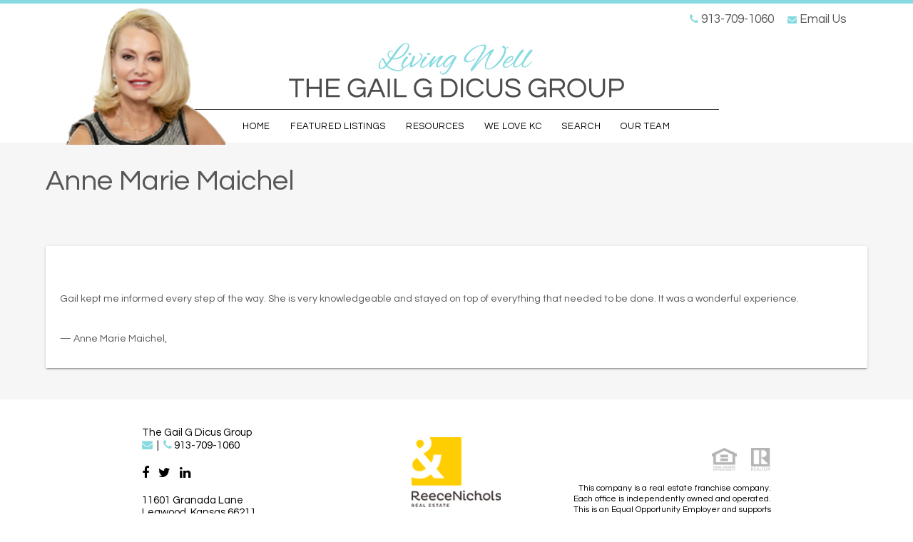

--- FILE ---
content_type: text/html; charset=UTF-8
request_url: https://www.gaildicus.com/testimonial/anne-marie-maichel/
body_size: 12913
content:
<!DOCTYPE HTML>
<html class="bcorr">
<head>
    <meta charset="UTF-8" />
    <title>
                    Anne Marie Maichel - The Gail G Dicus Group | Living Well - The Gail G Dicus Group | Living Well
            </title>
    
    <meta http-equiv="Content-Type" content="text/html; charset=UTF-8" />
    <meta http-equiv="X-UA-Compatible" content="IE=edge">
    <meta name="viewport" content="width=device-width, initial-scale=1.0">
    <link rel="pingback" href="https://www.gaildicus.com/xmlrpc.php" />
    <meta name='robots' content='index, follow, max-image-preview:large, max-snippet:-1, max-video-preview:-1' />
	<style>img:is([sizes="auto" i], [sizes^="auto," i]) { contain-intrinsic-size: 3000px 1500px }</style>
	
	<!-- This site is optimized with the Yoast SEO plugin v26.8 - https://yoast.com/product/yoast-seo-wordpress/ -->
	<link rel="canonical" href="https://www.gaildicus.com/testimonial/anne-marie-maichel/" />
	<meta property="og:locale" content="en_US" />
	<meta property="og:type" content="article" />
	<meta property="og:title" content="Anne Marie Maichel - The Gail G Dicus Group | Living Well" />
	<meta property="og:url" content="https://www.gaildicus.com/testimonial/anne-marie-maichel/" />
	<meta property="og:site_name" content="The Gail G Dicus Group | Living Well" />
	<meta name="twitter:card" content="summary_large_image" />
	<script type="application/ld+json" class="yoast-schema-graph">{"@context":"https://schema.org","@graph":[{"@type":"WebPage","@id":"https://www.gaildicus.com/testimonial/anne-marie-maichel/","url":"https://www.gaildicus.com/testimonial/anne-marie-maichel/","name":"Anne Marie Maichel - The Gail G Dicus Group | Living Well","isPartOf":{"@id":"https://www.gaildicus.com/#website"},"datePublished":"2022-04-19T16:47:06+00:00","breadcrumb":{"@id":"https://www.gaildicus.com/testimonial/anne-marie-maichel/#breadcrumb"},"inLanguage":"en-US","potentialAction":[{"@type":"ReadAction","target":["https://www.gaildicus.com/testimonial/anne-marie-maichel/"]}]},{"@type":"BreadcrumbList","@id":"https://www.gaildicus.com/testimonial/anne-marie-maichel/#breadcrumb","itemListElement":[{"@type":"ListItem","position":1,"name":"Home","item":"https://www.gaildicus.com/"},{"@type":"ListItem","position":2,"name":"Anne Marie Maichel"}]},{"@type":"WebSite","@id":"https://www.gaildicus.com/#website","url":"https://www.gaildicus.com/","name":"The Gail G Dicus Group | Living Well","description":"Start your home search","potentialAction":[{"@type":"SearchAction","target":{"@type":"EntryPoint","urlTemplate":"https://www.gaildicus.com/?s={search_term_string}"},"query-input":{"@type":"PropertyValueSpecification","valueRequired":true,"valueName":"search_term_string"}}],"inLanguage":"en-US"}]}</script>
	<!-- / Yoast SEO plugin. -->


<script type="text/javascript">
/* <![CDATA[ */
window._wpemojiSettings = {"baseUrl":"https:\/\/s.w.org\/images\/core\/emoji\/15.0.3\/72x72\/","ext":".png","svgUrl":"https:\/\/s.w.org\/images\/core\/emoji\/15.0.3\/svg\/","svgExt":".svg","source":{"concatemoji":"https:\/\/www.gaildicus.com\/wp-includes\/js\/wp-emoji-release.min.js?ver=6.7.4"}};
/*! This file is auto-generated */
!function(i,n){var o,s,e;function c(e){try{var t={supportTests:e,timestamp:(new Date).valueOf()};sessionStorage.setItem(o,JSON.stringify(t))}catch(e){}}function p(e,t,n){e.clearRect(0,0,e.canvas.width,e.canvas.height),e.fillText(t,0,0);var t=new Uint32Array(e.getImageData(0,0,e.canvas.width,e.canvas.height).data),r=(e.clearRect(0,0,e.canvas.width,e.canvas.height),e.fillText(n,0,0),new Uint32Array(e.getImageData(0,0,e.canvas.width,e.canvas.height).data));return t.every(function(e,t){return e===r[t]})}function u(e,t,n){switch(t){case"flag":return n(e,"\ud83c\udff3\ufe0f\u200d\u26a7\ufe0f","\ud83c\udff3\ufe0f\u200b\u26a7\ufe0f")?!1:!n(e,"\ud83c\uddfa\ud83c\uddf3","\ud83c\uddfa\u200b\ud83c\uddf3")&&!n(e,"\ud83c\udff4\udb40\udc67\udb40\udc62\udb40\udc65\udb40\udc6e\udb40\udc67\udb40\udc7f","\ud83c\udff4\u200b\udb40\udc67\u200b\udb40\udc62\u200b\udb40\udc65\u200b\udb40\udc6e\u200b\udb40\udc67\u200b\udb40\udc7f");case"emoji":return!n(e,"\ud83d\udc26\u200d\u2b1b","\ud83d\udc26\u200b\u2b1b")}return!1}function f(e,t,n){var r="undefined"!=typeof WorkerGlobalScope&&self instanceof WorkerGlobalScope?new OffscreenCanvas(300,150):i.createElement("canvas"),a=r.getContext("2d",{willReadFrequently:!0}),o=(a.textBaseline="top",a.font="600 32px Arial",{});return e.forEach(function(e){o[e]=t(a,e,n)}),o}function t(e){var t=i.createElement("script");t.src=e,t.defer=!0,i.head.appendChild(t)}"undefined"!=typeof Promise&&(o="wpEmojiSettingsSupports",s=["flag","emoji"],n.supports={everything:!0,everythingExceptFlag:!0},e=new Promise(function(e){i.addEventListener("DOMContentLoaded",e,{once:!0})}),new Promise(function(t){var n=function(){try{var e=JSON.parse(sessionStorage.getItem(o));if("object"==typeof e&&"number"==typeof e.timestamp&&(new Date).valueOf()<e.timestamp+604800&&"object"==typeof e.supportTests)return e.supportTests}catch(e){}return null}();if(!n){if("undefined"!=typeof Worker&&"undefined"!=typeof OffscreenCanvas&&"undefined"!=typeof URL&&URL.createObjectURL&&"undefined"!=typeof Blob)try{var e="postMessage("+f.toString()+"("+[JSON.stringify(s),u.toString(),p.toString()].join(",")+"));",r=new Blob([e],{type:"text/javascript"}),a=new Worker(URL.createObjectURL(r),{name:"wpTestEmojiSupports"});return void(a.onmessage=function(e){c(n=e.data),a.terminate(),t(n)})}catch(e){}c(n=f(s,u,p))}t(n)}).then(function(e){for(var t in e)n.supports[t]=e[t],n.supports.everything=n.supports.everything&&n.supports[t],"flag"!==t&&(n.supports.everythingExceptFlag=n.supports.everythingExceptFlag&&n.supports[t]);n.supports.everythingExceptFlag=n.supports.everythingExceptFlag&&!n.supports.flag,n.DOMReady=!1,n.readyCallback=function(){n.DOMReady=!0}}).then(function(){return e}).then(function(){var e;n.supports.everything||(n.readyCallback(),(e=n.source||{}).concatemoji?t(e.concatemoji):e.wpemoji&&e.twemoji&&(t(e.twemoji),t(e.wpemoji)))}))}((window,document),window._wpemojiSettings);
/* ]]> */
</script>

<style id='wp-emoji-styles-inline-css' type='text/css'>

	img.wp-smiley, img.emoji {
		display: inline !important;
		border: none !important;
		box-shadow: none !important;
		height: 1em !important;
		width: 1em !important;
		margin: 0 0.07em !important;
		vertical-align: -0.1em !important;
		background: none !important;
		padding: 0 !important;
	}
</style>
<link rel='stylesheet' id='wp-block-library-css' href='https://www.gaildicus.com/wp-includes/css/dist/block-library/style.min.css?ver=6.7.4' type='text/css' media='all' />
<style id='classic-theme-styles-inline-css' type='text/css'>
/*! This file is auto-generated */
.wp-block-button__link{color:#fff;background-color:#32373c;border-radius:9999px;box-shadow:none;text-decoration:none;padding:calc(.667em + 2px) calc(1.333em + 2px);font-size:1.125em}.wp-block-file__button{background:#32373c;color:#fff;text-decoration:none}
</style>
<style id='global-styles-inline-css' type='text/css'>
:root{--wp--preset--aspect-ratio--square: 1;--wp--preset--aspect-ratio--4-3: 4/3;--wp--preset--aspect-ratio--3-4: 3/4;--wp--preset--aspect-ratio--3-2: 3/2;--wp--preset--aspect-ratio--2-3: 2/3;--wp--preset--aspect-ratio--16-9: 16/9;--wp--preset--aspect-ratio--9-16: 9/16;--wp--preset--color--black: #000000;--wp--preset--color--cyan-bluish-gray: #abb8c3;--wp--preset--color--white: #ffffff;--wp--preset--color--pale-pink: #f78da7;--wp--preset--color--vivid-red: #cf2e2e;--wp--preset--color--luminous-vivid-orange: #ff6900;--wp--preset--color--luminous-vivid-amber: #fcb900;--wp--preset--color--light-green-cyan: #7bdcb5;--wp--preset--color--vivid-green-cyan: #00d084;--wp--preset--color--pale-cyan-blue: #8ed1fc;--wp--preset--color--vivid-cyan-blue: #0693e3;--wp--preset--color--vivid-purple: #9b51e0;--wp--preset--gradient--vivid-cyan-blue-to-vivid-purple: linear-gradient(135deg,rgba(6,147,227,1) 0%,rgb(155,81,224) 100%);--wp--preset--gradient--light-green-cyan-to-vivid-green-cyan: linear-gradient(135deg,rgb(122,220,180) 0%,rgb(0,208,130) 100%);--wp--preset--gradient--luminous-vivid-amber-to-luminous-vivid-orange: linear-gradient(135deg,rgba(252,185,0,1) 0%,rgba(255,105,0,1) 100%);--wp--preset--gradient--luminous-vivid-orange-to-vivid-red: linear-gradient(135deg,rgba(255,105,0,1) 0%,rgb(207,46,46) 100%);--wp--preset--gradient--very-light-gray-to-cyan-bluish-gray: linear-gradient(135deg,rgb(238,238,238) 0%,rgb(169,184,195) 100%);--wp--preset--gradient--cool-to-warm-spectrum: linear-gradient(135deg,rgb(74,234,220) 0%,rgb(151,120,209) 20%,rgb(207,42,186) 40%,rgb(238,44,130) 60%,rgb(251,105,98) 80%,rgb(254,248,76) 100%);--wp--preset--gradient--blush-light-purple: linear-gradient(135deg,rgb(255,206,236) 0%,rgb(152,150,240) 100%);--wp--preset--gradient--blush-bordeaux: linear-gradient(135deg,rgb(254,205,165) 0%,rgb(254,45,45) 50%,rgb(107,0,62) 100%);--wp--preset--gradient--luminous-dusk: linear-gradient(135deg,rgb(255,203,112) 0%,rgb(199,81,192) 50%,rgb(65,88,208) 100%);--wp--preset--gradient--pale-ocean: linear-gradient(135deg,rgb(255,245,203) 0%,rgb(182,227,212) 50%,rgb(51,167,181) 100%);--wp--preset--gradient--electric-grass: linear-gradient(135deg,rgb(202,248,128) 0%,rgb(113,206,126) 100%);--wp--preset--gradient--midnight: linear-gradient(135deg,rgb(2,3,129) 0%,rgb(40,116,252) 100%);--wp--preset--font-size--small: 13px;--wp--preset--font-size--medium: 20px;--wp--preset--font-size--large: 36px;--wp--preset--font-size--x-large: 42px;--wp--preset--spacing--20: 0.44rem;--wp--preset--spacing--30: 0.67rem;--wp--preset--spacing--40: 1rem;--wp--preset--spacing--50: 1.5rem;--wp--preset--spacing--60: 2.25rem;--wp--preset--spacing--70: 3.38rem;--wp--preset--spacing--80: 5.06rem;--wp--preset--shadow--natural: 6px 6px 9px rgba(0, 0, 0, 0.2);--wp--preset--shadow--deep: 12px 12px 50px rgba(0, 0, 0, 0.4);--wp--preset--shadow--sharp: 6px 6px 0px rgba(0, 0, 0, 0.2);--wp--preset--shadow--outlined: 6px 6px 0px -3px rgba(255, 255, 255, 1), 6px 6px rgba(0, 0, 0, 1);--wp--preset--shadow--crisp: 6px 6px 0px rgba(0, 0, 0, 1);}:where(.is-layout-flex){gap: 0.5em;}:where(.is-layout-grid){gap: 0.5em;}body .is-layout-flex{display: flex;}.is-layout-flex{flex-wrap: wrap;align-items: center;}.is-layout-flex > :is(*, div){margin: 0;}body .is-layout-grid{display: grid;}.is-layout-grid > :is(*, div){margin: 0;}:where(.wp-block-columns.is-layout-flex){gap: 2em;}:where(.wp-block-columns.is-layout-grid){gap: 2em;}:where(.wp-block-post-template.is-layout-flex){gap: 1.25em;}:where(.wp-block-post-template.is-layout-grid){gap: 1.25em;}.has-black-color{color: var(--wp--preset--color--black) !important;}.has-cyan-bluish-gray-color{color: var(--wp--preset--color--cyan-bluish-gray) !important;}.has-white-color{color: var(--wp--preset--color--white) !important;}.has-pale-pink-color{color: var(--wp--preset--color--pale-pink) !important;}.has-vivid-red-color{color: var(--wp--preset--color--vivid-red) !important;}.has-luminous-vivid-orange-color{color: var(--wp--preset--color--luminous-vivid-orange) !important;}.has-luminous-vivid-amber-color{color: var(--wp--preset--color--luminous-vivid-amber) !important;}.has-light-green-cyan-color{color: var(--wp--preset--color--light-green-cyan) !important;}.has-vivid-green-cyan-color{color: var(--wp--preset--color--vivid-green-cyan) !important;}.has-pale-cyan-blue-color{color: var(--wp--preset--color--pale-cyan-blue) !important;}.has-vivid-cyan-blue-color{color: var(--wp--preset--color--vivid-cyan-blue) !important;}.has-vivid-purple-color{color: var(--wp--preset--color--vivid-purple) !important;}.has-black-background-color{background-color: var(--wp--preset--color--black) !important;}.has-cyan-bluish-gray-background-color{background-color: var(--wp--preset--color--cyan-bluish-gray) !important;}.has-white-background-color{background-color: var(--wp--preset--color--white) !important;}.has-pale-pink-background-color{background-color: var(--wp--preset--color--pale-pink) !important;}.has-vivid-red-background-color{background-color: var(--wp--preset--color--vivid-red) !important;}.has-luminous-vivid-orange-background-color{background-color: var(--wp--preset--color--luminous-vivid-orange) !important;}.has-luminous-vivid-amber-background-color{background-color: var(--wp--preset--color--luminous-vivid-amber) !important;}.has-light-green-cyan-background-color{background-color: var(--wp--preset--color--light-green-cyan) !important;}.has-vivid-green-cyan-background-color{background-color: var(--wp--preset--color--vivid-green-cyan) !important;}.has-pale-cyan-blue-background-color{background-color: var(--wp--preset--color--pale-cyan-blue) !important;}.has-vivid-cyan-blue-background-color{background-color: var(--wp--preset--color--vivid-cyan-blue) !important;}.has-vivid-purple-background-color{background-color: var(--wp--preset--color--vivid-purple) !important;}.has-black-border-color{border-color: var(--wp--preset--color--black) !important;}.has-cyan-bluish-gray-border-color{border-color: var(--wp--preset--color--cyan-bluish-gray) !important;}.has-white-border-color{border-color: var(--wp--preset--color--white) !important;}.has-pale-pink-border-color{border-color: var(--wp--preset--color--pale-pink) !important;}.has-vivid-red-border-color{border-color: var(--wp--preset--color--vivid-red) !important;}.has-luminous-vivid-orange-border-color{border-color: var(--wp--preset--color--luminous-vivid-orange) !important;}.has-luminous-vivid-amber-border-color{border-color: var(--wp--preset--color--luminous-vivid-amber) !important;}.has-light-green-cyan-border-color{border-color: var(--wp--preset--color--light-green-cyan) !important;}.has-vivid-green-cyan-border-color{border-color: var(--wp--preset--color--vivid-green-cyan) !important;}.has-pale-cyan-blue-border-color{border-color: var(--wp--preset--color--pale-cyan-blue) !important;}.has-vivid-cyan-blue-border-color{border-color: var(--wp--preset--color--vivid-cyan-blue) !important;}.has-vivid-purple-border-color{border-color: var(--wp--preset--color--vivid-purple) !important;}.has-vivid-cyan-blue-to-vivid-purple-gradient-background{background: var(--wp--preset--gradient--vivid-cyan-blue-to-vivid-purple) !important;}.has-light-green-cyan-to-vivid-green-cyan-gradient-background{background: var(--wp--preset--gradient--light-green-cyan-to-vivid-green-cyan) !important;}.has-luminous-vivid-amber-to-luminous-vivid-orange-gradient-background{background: var(--wp--preset--gradient--luminous-vivid-amber-to-luminous-vivid-orange) !important;}.has-luminous-vivid-orange-to-vivid-red-gradient-background{background: var(--wp--preset--gradient--luminous-vivid-orange-to-vivid-red) !important;}.has-very-light-gray-to-cyan-bluish-gray-gradient-background{background: var(--wp--preset--gradient--very-light-gray-to-cyan-bluish-gray) !important;}.has-cool-to-warm-spectrum-gradient-background{background: var(--wp--preset--gradient--cool-to-warm-spectrum) !important;}.has-blush-light-purple-gradient-background{background: var(--wp--preset--gradient--blush-light-purple) !important;}.has-blush-bordeaux-gradient-background{background: var(--wp--preset--gradient--blush-bordeaux) !important;}.has-luminous-dusk-gradient-background{background: var(--wp--preset--gradient--luminous-dusk) !important;}.has-pale-ocean-gradient-background{background: var(--wp--preset--gradient--pale-ocean) !important;}.has-electric-grass-gradient-background{background: var(--wp--preset--gradient--electric-grass) !important;}.has-midnight-gradient-background{background: var(--wp--preset--gradient--midnight) !important;}.has-small-font-size{font-size: var(--wp--preset--font-size--small) !important;}.has-medium-font-size{font-size: var(--wp--preset--font-size--medium) !important;}.has-large-font-size{font-size: var(--wp--preset--font-size--large) !important;}.has-x-large-font-size{font-size: var(--wp--preset--font-size--x-large) !important;}
:where(.wp-block-post-template.is-layout-flex){gap: 1.25em;}:where(.wp-block-post-template.is-layout-grid){gap: 1.25em;}
:where(.wp-block-columns.is-layout-flex){gap: 2em;}:where(.wp-block-columns.is-layout-grid){gap: 2em;}
:root :where(.wp-block-pullquote){font-size: 1.5em;line-height: 1.6;}
</style>
<link rel='stylesheet' id='brandco-idx-shortcodes-css-css' href='https://www.gaildicus.com/wp-content/plugins/brandco-idx/public/css/brandco-idx-shortcodes.css?ver=2.9.8' type='text/css' media='all' />
<link rel='stylesheet' id='materializestyle-css' href='https://www.gaildicus.com/wp-content/themes/pp-v1.0/assets/css/materialize.min.css?ver=1.0' type='text/css' media='all' />
<link rel='stylesheet' id='flexsliderstyle-css' href='https://www.gaildicus.com/wp-content/themes/pp-v1.0/assets/css/flexslider.css?ver=1.0' type='text/css' media='all' />
<link rel='stylesheet' id='templatestyles-css' href='https://www.gaildicus.com/wp-content/themes/pp-v1.0/assets/global-css/templateStyles.min.css?ver=1.0' type='text/css' media='all' />
<link rel='stylesheet' id='mainstyle-css' href='https://www.gaildicus.com/wp-content/themes/pp-v1.0-children/gail-dicus/css/style.css?ver=1.0' type='text/css' media='all' />
<link rel='stylesheet' id='fontawesome-css' href='https://www.gaildicus.com/wp-content/themes/pp-v1.0/assets/css/font-awesome.min.css?ver=1.0' type='text/css' media='all' />
<script type="text/javascript" src="https://www.gaildicus.com/wp-includes/js/jquery/jquery.min.js?ver=3.7.1" id="jquery-core-js"></script>
<script type="text/javascript" src="https://www.gaildicus.com/wp-includes/js/jquery/jquery-migrate.min.js?ver=3.4.1" id="jquery-migrate-js"></script>
<link rel="https://api.w.org/" href="https://www.gaildicus.com/wp-json/" /><link rel="EditURI" type="application/rsd+xml" title="RSD" href="https://www.gaildicus.com/xmlrpc.php?rsd" />
<meta name="generator" content="WordPress 6.7.4" />
<link rel='shortlink' href='https://www.gaildicus.com/?p=397' />
<link rel="alternate" title="oEmbed (JSON)" type="application/json+oembed" href="https://www.gaildicus.com/wp-json/oembed/1.0/embed?url=https%3A%2F%2Fwww.gaildicus.com%2Ftestimonial%2Fanne-marie-maichel%2F" />
<link rel="alternate" title="oEmbed (XML)" type="text/xml+oembed" href="https://www.gaildicus.com/wp-json/oembed/1.0/embed?url=https%3A%2F%2Fwww.gaildicus.com%2Ftestimonial%2Fanne-marie-maichel%2F&#038;format=xml" />
<meta name="generator" content="Elementor 3.34.4; features: additional_custom_breakpoints; settings: css_print_method-external, google_font-enabled, font_display-auto">
			<style>
				.e-con.e-parent:nth-of-type(n+4):not(.e-lazyloaded):not(.e-no-lazyload),
				.e-con.e-parent:nth-of-type(n+4):not(.e-lazyloaded):not(.e-no-lazyload) * {
					background-image: none !important;
				}
				@media screen and (max-height: 1024px) {
					.e-con.e-parent:nth-of-type(n+3):not(.e-lazyloaded):not(.e-no-lazyload),
					.e-con.e-parent:nth-of-type(n+3):not(.e-lazyloaded):not(.e-no-lazyload) * {
						background-image: none !important;
					}
				}
				@media screen and (max-height: 640px) {
					.e-con.e-parent:nth-of-type(n+2):not(.e-lazyloaded):not(.e-no-lazyload),
					.e-con.e-parent:nth-of-type(n+2):not(.e-lazyloaded):not(.e-no-lazyload) * {
						background-image: none !important;
					}
				}
			</style>
			<link rel="icon" href="https://www.gaildicus.com/wp-content/uploads/sites/58/2022/03/cropped-Screen-Shot-2022-03-09-at-8.50.06-AM-32x32.png" sizes="32x32" />
<link rel="icon" href="https://www.gaildicus.com/wp-content/uploads/sites/58/2022/03/cropped-Screen-Shot-2022-03-09-at-8.50.06-AM-192x192.png" sizes="192x192" />
<link rel="apple-touch-icon" href="https://www.gaildicus.com/wp-content/uploads/sites/58/2022/03/cropped-Screen-Shot-2022-03-09-at-8.50.06-AM-180x180.png" />
<meta name="msapplication-TileImage" content="https://www.gaildicus.com/wp-content/uploads/sites/58/2022/03/cropped-Screen-Shot-2022-03-09-at-8.50.06-AM-270x270.png" />
		<style type="text/css" id="wp-custom-css">
			#content .gform_button {
    color: #ffffff !important;
    text-align: center !important;
    width: 191px !important;
    max-width: 100% !important;
    display: inline-block !important;
    padding: 10px 0 !important;
    margin-top: 20px !important;
    margin-right: 20px !important;
    border: none !important;
    text-transform: uppercase !important;
    font-weight: 700 !important;
    border: 0 !important;
	background: #c61f21 !important;
	border-radius: 5px;
	
}
	
html.bcorr body:not(.home).page-template-page-testimonials .bcorr-testimonial-card .bcorr-testimonial.card h4 {
text-transform: uppercase;
}

html.bcorr #bcorr-header {
    border-top: 5px solid #87dae0;
    background: #ffffff;
    color: #000;
}


.fa-phone:before {
    content: "\f095";
		color: #87dae0;
}
.fa-envelope:before {
    content: "\f0e0";
		color: #87dae0;
}

html.bcorr #bcorr-header .bcorr-agent-wrapper img {
    margin-top: -28px;
    margin-bottom: -49px;
		height: 200px;
		margin-left: -60px
}
#index-sublogo .bcorr-search-wrapper .bcorr-find-wrapper{
	background: #78c7cc;
}

#index-sublogo .bcorr-search-wrapper .bcorr-find-wrapper .bcorr-fa-wrapper{
	background: #87dae0;
}

.bcoidx-search-widget__submit button{
	border: 1px solid;
	border-color: #87dae0 !important;
	background: #87dae0 !important;
}

html.bcorr .bcorr-sections #bcorr-section-1 .container .row .bcorr-cta-1 .bcorr-circle{
    background: rgba(163, 227, 229, 0.77);
}

html.bcorr .bcorr-sections #bcorr-section-1 .container .row .bcorr-cta-2 .bcorr-circle{
    background: rgba(163, 227, 229, 0.77);
}

html.bcorr .bcorr-sections #bcorr-section-1 .container .row .bcorr-cta-3 .bcorr-circle{
    background: rgba(163, 227, 229, 0.77);
}

html.bcorr .bcorr-sections #bcorr-section-1 .container .row .bcorr-cta-4 .bcorr-circle{
    background: rgba(163, 227, 229, 0.77);
}

html.bcorr .bcorr-sections #bcorr-section-2 .bcorr-aurora .container .row .testimonial-flexslider .bcorr-testimonial-name{
	color:  #87dae0;
}
html.bcorr .bcorr-sections #bcorr-section-3{
	background: #87dae0;
}

html.bcorr .bcorr-sections #bcorr-section-4 .container h3{
	color:  #87dae0;
}

html.bcorr .bcorr-sections #bcorr-section-5 .bcorr-el-paso .bcorr-col-1 .bcorr-content .bcorr-buttons .bcorr-button{
	background: #87dae0;
}

#footer.page-footer .footer-copyright{
	background-color: #87dae0;
}

#content .gform_button{
	background: #87dae0 !important;
}

.bcoidx-listing-card>a .bcoidx-listing-card__price{
	color: #87dae0;
}

html.bcorr body:not(.home) a {
    color: #87dae0;
}
html.bcorr body:not(.home) a:hover {
    color: #000000;
}

.bcoidx-app .bcoidx-map-buttons-container a.bcoidx-map-button{
	background: #87dae0;
}

html.bcorr #bcorr-navigation .bcorr-nav #nav-main #primary a:hover{
	color: #87dae0;
}

.dropdown-button:hover{
	color: #87dae0 !important;
}

html.bcorr #bcorr-navigation .bcorr-nav #nav-main #primary .dropdown-content a:hover{
  background: #87DAE0;
}

html.bcorr #bcorr-navigation .bcorr-nav #nav-main #primary .menu-item-has-children:hover > a{
 color: #87DAE0;
}

.bcorr-button2{
	display: inline-block;
    width: 170px;
    max-width: 100%;
    margin: 0 auto !important;
    text-align: center !important;
    border-radius: 5px;
    background: #aaaaaa !important;
    color: #ffffff !important;
    font-size: 1.21429rem;
    line-height: 1.57143rem;
    letter-spacing: 0.08em;
    text-transform: uppercase;
    padding: 8px 0 7px;
	display: flex;
	justify-content: center;
	align-items: center; 
}
.bcorr-button2:hover{
	color: #ffffff;
}
.bcorr-button2:{
	color: #ffffff !important;
}
.bcorr-button2{
	margin-top: 30px !important
}



.bcoidx-app .bcoidx-map-buttons-container a.bcoidx-map-button{
	background: #546e7a !important; 
}

:root {
    --propertypressIDXprimaryColor: #546e7a !important;
    --propertypressIDXprimaryColorDark: #546e7a;
}

.bcoidx-app .bcoidx-map *{
	color: white !important;
}


#footer.page-footer .wrapper {
    padding: 16px 0 11px;
    padding-right: 150px;
    padding-left: 150px;
}
#footer.page-footer .footer-copyright .wrapper{
	padding-right: 150px;
}

html.bcorr #bcorr-header .bcorr-agent-wrapper img {
    margin-top: -33px;
    margin-bottom: -49px;
    height: 200px;
    margin-left: 0px;
}		</style>
		
</head>
<body data-rsssl=1 class="testimonial-template-default single single-testimonial postid-397 elementor-default" data-template="base.twig">
    <header class="header bcorr-materialize">
    <div id="bcorr-delaware">
        <div id="bcorr-header">
            <div class="container">
                <div class="row">
                    <div class="col s12 right-align hide-on-med-and-down">
                        <div class="bcorr-content">
                            <a class="bcorr-phone" href="tel:913-709-1060">
                                <i class="fa fa-phone"></i>913-709-1060
                            </a>
                            <a class="bcorr-contact" href="https://www.gaildicus.com/contact">
                                <i class="fa fa-envelope"></i>Email Us
                            </a>
                        </div>
                    </div>
                </div>
                <div class="row valign-children">
                    <div class="col l3 m3 s12 left-align center-align-on-med-and-down hide-on-small-only bottom-valign">
                        <div class="bcorr-agent-wrapper">
                            <img class="bcorr-agent" src="https://www.gaildicus.com/wp-content/uploads/sites/58/2022/03/gail-headshot-no-background2.png" />
                        </div>
                    </div>
                    <div class="bcorr-logo col l6 m6 s12 center-align">
                        <a id="logo-container" class="hdr-logo-link" href="https://www.gaildicus.com" rel="home">
                                                            <img src="https://www.gaildicus.com/wp-content/uploads/sites/58/2022/03/logo-1.png"
                                     alt="" />
                                                    </a>
                    </div>
                </div>
            </div>
        </div>
        <div id="bcorr-navigation">
            <div class="bcorr-menu-wrapper">    <div class="bcorr-nav valign-middle">
        <nav id="nav-main" class="nav-main" role="navigation">
            <div id="primary" class="container">
                    <ul id="menu-primary">
                                <li class=" menu-item menu-item-type-post_type menu-item-object-page menu-item-home menu-item-171">
                <a href="https://www.gaildicus.com/" target="">Home</a>
                            </li>
                                <li class=" menu-item menu-item-type-post_type menu-item-object-page menu-item-172">
                <a href="https://www.gaildicus.com/featured-listings/" target="">Featured Listings</a>
                            </li>
                                <li class=" menu-item menu-item-type-custom menu-item-object-custom menu-item-173 menu-item-has-children">
                <a href="#" target="">Resources</a>
                    <ul class="dropdown-content">
                                <li class=" menu-item menu-item-type-post_type menu-item-object-page menu-item-175">
                <a href="https://www.gaildicus.com/home-worth/" target="">What's Your Home Worth?</a>
                            </li>
                                <li class=" menu-item menu-item-type-post_type menu-item-object-page menu-item-174">
                <a href="https://www.gaildicus.com/buyer-resources/" target="">For Buyers</a>
                            </li>
                                <li class=" menu-item menu-item-type-post_type menu-item-object-page menu-item-176">
                <a href="https://www.gaildicus.com/seller-resources/" target="">For Sellers</a>
                            </li>
            </ul>
            </li>
                                <li class=" menu-item menu-item-type-custom menu-item-object-custom menu-item-177 menu-item-has-children">
                <a href="#" target="">We Love KC</a>
                    <ul class="dropdown-content">
                                <li class=" menu-item menu-item-type-post_type menu-item-object-page menu-item-178">
                <a href="https://www.gaildicus.com/area-links/" target="">Area Links</a>
                            </li>
                                <li class=" menu-item menu-item-type-post_type menu-item-object-page menu-item-179">
                <a href="https://www.gaildicus.com/relocation/" target="">Relocation</a>
                            </li>
                                <li class=" menu-item menu-item-type-post_type menu-item-object-page menu-item-180">
                <a href="https://www.gaildicus.com/service-providers/" target="">Service Providers</a>
                            </li>
            </ul>
            </li>
                                <li class=" menu-item menu-item-type-custom menu-item-object-custom menu-item-182">
                <a href="/properties/" target="">Search</a>
                            </li>
                                <li class=" menu-item menu-item-type-custom menu-item-object-custom menu-item-183 menu-item-has-children">
                <a href="#" target="">Our Team</a>
                    <ul class="dropdown-content">
                                <li class=" menu-item menu-item-type-post_type menu-item-object-page menu-item-293">
                <a href="https://www.gaildicus.com/meet-the-team/" target="">About Us</a>
                            </li>
                                <li class=" menu-item menu-item-type-post_type menu-item-object-page menu-item-185">
                <a href="https://www.gaildicus.com/testimonials/" target="">Testimonials</a>
                            </li>
            </ul>
            </li>
            </ul>
                <a href="#" data-activates="slide-out" class="button-collapse"><i class="fa fa-bars"></i></a>
            </div>
        </nav><!-- #nav -->

        <ul id="slide-out" class="side-nav">
            <div id="bcorr-mobile-close" class="fa fa-close"></div>
            <div class="bcorr-mobile-agent-info">
                <h3 class="mobile-agent-name">The Gail G Dicus Group | Living Well</h3>
                <div class="bcorr-mobile-contact-links">
                    <a href="/contact" class="mobile-email"><i class="fa fa-envelope"></i> Email</a><span
                            class="bcorr-divider"></span><a href="913-709-1060" class="mobile-number"><i
                                class="fa fa-phone"></i>913-709-1060</a>
                </div>
            </div>
                <ul id="menu-primary">
                                <li class=" menu-item menu-item-type-post_type menu-item-object-page menu-item-home menu-item-171">
                <a href="https://www.gaildicus.com/" target="">Home</a>
                            </li>
                                <li class=" menu-item menu-item-type-post_type menu-item-object-page menu-item-172">
                <a href="https://www.gaildicus.com/featured-listings/" target="">Featured Listings</a>
                            </li>
                                <li class=" menu-item menu-item-type-custom menu-item-object-custom menu-item-173 menu-item-has-children">
                <a href="#" target="">Resources</a>
                    <ul class="dropdown-content">
                                <li class=" menu-item menu-item-type-post_type menu-item-object-page menu-item-175">
                <a href="https://www.gaildicus.com/home-worth/" target="">What's Your Home Worth?</a>
                            </li>
                                <li class=" menu-item menu-item-type-post_type menu-item-object-page menu-item-174">
                <a href="https://www.gaildicus.com/buyer-resources/" target="">For Buyers</a>
                            </li>
                                <li class=" menu-item menu-item-type-post_type menu-item-object-page menu-item-176">
                <a href="https://www.gaildicus.com/seller-resources/" target="">For Sellers</a>
                            </li>
            </ul>
            </li>
                                <li class=" menu-item menu-item-type-custom menu-item-object-custom menu-item-177 menu-item-has-children">
                <a href="#" target="">We Love KC</a>
                    <ul class="dropdown-content">
                                <li class=" menu-item menu-item-type-post_type menu-item-object-page menu-item-178">
                <a href="https://www.gaildicus.com/area-links/" target="">Area Links</a>
                            </li>
                                <li class=" menu-item menu-item-type-post_type menu-item-object-page menu-item-179">
                <a href="https://www.gaildicus.com/relocation/" target="">Relocation</a>
                            </li>
                                <li class=" menu-item menu-item-type-post_type menu-item-object-page menu-item-180">
                <a href="https://www.gaildicus.com/service-providers/" target="">Service Providers</a>
                            </li>
            </ul>
            </li>
                                <li class=" menu-item menu-item-type-custom menu-item-object-custom menu-item-182">
                <a href="/properties/" target="">Search</a>
                            </li>
                                <li class=" menu-item menu-item-type-custom menu-item-object-custom menu-item-183 menu-item-has-children">
                <a href="#" target="">Our Team</a>
                    <ul class="dropdown-content">
                                <li class=" menu-item menu-item-type-post_type menu-item-object-page menu-item-293">
                <a href="https://www.gaildicus.com/meet-the-team/" target="">About Us</a>
                            </li>
                                <li class=" menu-item menu-item-type-post_type menu-item-object-page menu-item-185">
                <a href="https://www.gaildicus.com/testimonials/" target="">Testimonials</a>
                            </li>
            </ul>
            </li>
            </ul>
        </ul>
    </div>
    <script>
        (function ($) {
            $(window).load(function () {
                $('#bcorr-mobile-close').on('click', function () {
                    $('#slide-out').sideNav('hide');
                });
            });
        })(jQuery);
    </script>
</div>
        </div>
    </div>
</header>
<div id="bcorr-parallax">
    <div class="parallax">
    <div class="home-flexslider">
        <ul class="slides">
                            <li style="background-image:url(https://www.gaildicus.com/wp-content/uploads/sites/58/2022/04/GailDicus_HeroImage.jpg);">
                    <img src="https://www.gaildicus.com/wp-content/uploads/sites/58/2018/03/hero.jpg" alt="">
                </li>
                    </ul>
    </div>
</div>
<script>
    (function ($) {
        $(window).load(function () {
            $('body.home .home-flexslider').flexslider({
                animation: "fade",
                directionNav: false,
                controlNav: false,
                slideshowSpeed: 8000
            });
        });
    })(jQuery);
</script>
<div class="bcorr-materialize" id="index-banner">
    <div id="index-sublogo">
        <div class="container">
            <div class="row">
                <div class="col s12 center-align">
                    <div class="bcorr-search-wrapper">
                        <div class="bcorr-find-wrapper">
                            <div class="bcorr-fa-wrapper">
                                <i class="fa fa-search"></i>
                            </div>
                            <h1>Start Your Home Search</h1>
                        </div>
                        <div class="bcorr-home-search">
                             				<div bcoidx-shortcode-loader="{&quot;template&quot;:&quot;SearchWidget&quot;,&quot;args&quot;:{&quot;layout&quot;:&quot;&quot;,&quot;min_price&quot;:&quot;&quot;,&quot;max_price&quot;:&quot;&quot;,&quot;property_types&quot;:&quot;&quot;,&quot;placeholder&quot;:&quot;&quot;,&quot;mls&quot;:&quot;&quot;}}"><div class="bcoidx-shortcode-loader" style="background: #eee; color: #999; text-align: center; padding: 20px; margin: 2px auto;">PropertyPress IDX Search Widget</div></div>
			                         </div>
                    </div>
                </div>
            </div>
        </div>
    </div>
</div></div><section id="content" role="main" class="content-wrapper bcorr-materialize">
	<section class="bcorr-page-title">
		<div class="container">
			<h3>Anne Marie Maichel</h3>
            <span class="bcorr-testimonial-date"></span>
		</div>
	</section>
	<section class="bcorr-page-content bcorr-testimonial-card">
		<div class="container">
			<div class="content-wrapper">
                					<div class="bcorr-testimonial card no-photo">
						<div class="testimonial-content">
							<h4></h4>
							<div class="content">
                                <div class="page" title="Page 2">
<div class="section">
<div class="layoutArea">
<div class="column">
<p>Gail kept me informed every step of the way. She is very knowledgeable and stayed on top of everything that needed to be done. It was a wonderful experience.</p>
</div>
</div>
</div>
</div>

							</div>
							<div class="testimonial-name">
								<p>— Anne Marie Maichel, </p>
								<p></p>
							</div>
						</div>
					</div>
                			</div>
		</div>
	</section>
</section>
    <footer id="footer" class="page-footer bcorr-materialize">
        <div class="wrapper">
    <div class="container">
        <div class="row valign-children">
            <div class="col bcorr-col-1 s12 l4 left-align center-align-on-med-and-down">
                <div class="bcorr-content">
                    <div class="bcorr-agent-wrapper">
                        <h5>The Gail G Dicus Group</h5>
                        <div class="bcorr-agent-contact">
                            <a class="bcorr-email" href="https://www.gaildicus.com/contact"><i class="fa fa-envelope"></i></a>
                            <span class="bcorr-spacer">|</span>
                            <a class="bcorr-phone" href="tel:913-709-1060"><i
                                        class="fa fa-phone"></i>913-709-1060</a>
                        </div>
                    </div>
                    <div class="bcorr-social-wrapper">
                                                    <a href="https://www.facebook.com/gaildicusgroup" class="bcorr-social">
                                                                    <i class="fa fa-facebook"></i>
                                                            </a>
                                                    <a href="https://twitter.com/gaildicus" class="bcorr-social">
                                                                    <i class="fa fa-twitter"></i>
                                                            </a>
                                                    <a href="https://www.linkedin.com/in/gaildicus/" class="bcorr-social">
                                                                    <i class="fa fa-linkedin"></i>
                                                            </a>
                                            </div>
                    <div class="footer-office-address">
                        <p>11601 Granada Lane</p>
                        <p>Leawood, Kansas 66211</p>
                    </div>
                </div>
            </div>
            <div class="col bcorr-col-2 s12 l4 center-align">
                <span class="footer-office-logo">
                    <img src="https://www.gaildicus.com/wp-content/uploads/sites/58/2018/03/footer-logo.png"
                         alt="" class="footer-logo" />
                </span>
            </div>
            <div class="col bcorr-col-3 s12 l4 right-align center-align-on-med-and-down">
                <div id="bcorr-compliance-logo-wrapper" class="">
                    <img class="bcorr-equal" src="https://d3sw26zf198lpl.cloudfront.net/2018/03/08/5aa13bed304f1.png">
                    <img class="bcorr-realtor" src="https://d3sw26zf198lpl.cloudfront.net/2018/03/08/5aa13bed795db.png">
                </div>
                <div class="bcorr-legal">
                    <p>This company is a real estate franchise company. Each office is independently owned and operated. This is an Equal Opportunity Employer and supports the Fair Housing Act.</p>

                </div>
            </div>
        </div>
    </div>
</div>
<div class="footer-copyright">
    <div class="wrapper">
        <div class="container">

            <div class="bcorr-col-4 col s12 m6 offset-m6 right-align valign">
                <span>Designed and Developed by </span><a class="right-align bcorr-footer-link"
                                                          href="https://brandco.com/" target="_blank">BRANDco.</a>
            </div>
        </div>
    </div>
</div>    </footer>
    			<script>
				const lazyloadRunObserver = () => {
					const lazyloadBackgrounds = document.querySelectorAll( `.e-con.e-parent:not(.e-lazyloaded)` );
					const lazyloadBackgroundObserver = new IntersectionObserver( ( entries ) => {
						entries.forEach( ( entry ) => {
							if ( entry.isIntersecting ) {
								let lazyloadBackground = entry.target;
								if( lazyloadBackground ) {
									lazyloadBackground.classList.add( 'e-lazyloaded' );
								}
								lazyloadBackgroundObserver.unobserve( entry.target );
							}
						});
					}, { rootMargin: '200px 0px 200px 0px' } );
					lazyloadBackgrounds.forEach( ( lazyloadBackground ) => {
						lazyloadBackgroundObserver.observe( lazyloadBackground );
					} );
				};
				const events = [
					'DOMContentLoaded',
					'elementor/lazyload/observe',
				];
				events.forEach( ( event ) => {
					document.addEventListener( event, lazyloadRunObserver );
				} );
			</script>
			<script type="text/javascript" src="https://www.gaildicus.com/wp-content/themes/pp-v1.0/assets/js/_skrollr.min.js" id="skrollrjs-js"></script>
<script type="text/javascript" src="https://www.gaildicus.com/wp-content/themes/pp-v1.0/assets/js/materialize.min.js" id="materializejs-js"></script>
<script type="text/javascript" src="https://www.gaildicus.com/wp-content/themes/pp-v1.0/assets/js/jquery.flexslider-min.js" id="flexsliderjs-js"></script>
<script type="text/javascript" src="https://www.gaildicus.com/wp-content/themes/pp-v1.0-children/gail-dicus/scripts/scripts.min.js" id="scriptsjs-js"></script>
<script type="text/javascript" id="brandco-idx-shortcodes-js-js-extra">
/* <![CDATA[ */
var bcoidx = {"fast_ajax":"\/wp-content\/plugins\/brandco-idx\/propertypress-ajax.php","ajax":"https:\/\/www.gaildicus.com\/wp-admin\/admin-ajax.php","security":"83c3b22d34","home":"\/properties","none_found_text":"No listings found.","fallback_search":"","google_maps_api":"AIzaSyBj0R77qlkoyl56fTKK-5_1gsvvIu4bEEk","layout_options":"rounded","default_mls_status":"1","cta_disclaimer":"","seo_title":"","mls_agent_list":[{"mls":145,"agents":["DICUSGAI"]}],"mls_office_list":[{"mls":145,"offices":["RAN_30"]}],"mlses":{"145":{"hasParkingSpaces":false,"hasWaterbodyName":false,"_id":"58ed07ce69d4d45b10bece78","mlsId":145,"name":"Heartland Multiple Listing Service","prefix":"heartland","timeZone":"America\/Chicago","disclaimer":"The information displayed on this page is confidential, proprietary, and copyrighted information of Heartland Multiple Listing Service, Inc. (\u201cHeartland MLS\u201d). \u00a9 2026, Heartland Multiple Listing Service, Inc. Heartland MLS and the owner of this website do not make any warranty or representation concerning the timeliness or accuracy of the information displayed herein. In consideration for the receipt of the information on this page, the recipient agrees to use the information solely for the private non-commercial purpose of identifying a property in which the recipient has a good faith interest in acquiring. The data relating to real estate displayed on this website comes in part from the Heartland Multiple Listing Service, Inc. database compilation. The properties displayed on this website may not be all of the properties in the Heartland Multiple Listing Service, Inc. database compilation, or all of the properties listed with other brokers participating in the Heartland Multiple Listing Service, Inc. IDX program. Detailed information about the properties displayed on this website includes the name of the listing company.<br><br>IDX service by Blueroof 360","states":["KS","MO"],"hasSoldData":true,"active":true,"__v":0,"searchFields":[{"category":"Popular Features","label":"Family Room","field":"hasFamilyRoom","id":"59b8427ffbba4e0a1fe0bb75","searchCategory":null,"searchValue":null},{"category":"Stories","label":"1 Story","field":"oneStory","id":"59b8427ffbba4e0a1fe0bb6e","searchCategory":null,"searchValue":null},{"category":"Stories","label":"2 Story","field":"twoStory","id":"59b8427ffbba4e0a1fe0bb6d","searchCategory":null,"searchValue":null},{"category":"Stories","label":"3+ Story","field":"threePlusStories","id":"59b8427ffbba4e0a1fe0bb6c","searchCategory":null,"searchValue":null},{"label":"3 Story","field":"threePlusStory","category":"Stories","id":"5cdecac5aec0100f2d38bb8f","searchCategory":null,"searchValue":null},{"label":"Basement: Finished","field":"hasInteriorBasement: Finished","category":"Interior Features","id":"5cdecd08d2c6860e9c0abb03","searchCategory":"interiorFeatures","searchValue":"Basement: Finished"},{"label":"Basement: Full","field":"hasInteriorBasement: Full","category":"Interior Features","id":"5cdecd08d2c6860e9c0abb02","searchCategory":"interiorFeatures","searchValue":"Basement: Full"},{"label":"Basement: Walk Out","field":"hasInteriorBasement: Walk Out","category":"Interior Features","id":"5cdecd08d2c6860e9c0abb01","searchCategory":"interiorFeatures","searchValue":"Basement: Walk Out"},{"label":"Fireplace: Electric","field":"hasInteriorFireplace: Electric","category":"Interior Features","id":"5cdecd08d2c6860e9c0abb00","searchCategory":"interiorFeatures","searchValue":"Fireplace: Electric"},{"label":"Fireplace: Gas","field":"hasInteriorFireplace: Gas","category":"Interior Features","id":"5cdecd08d2c6860e9c0abaff","searchCategory":"interiorFeatures","searchValue":"Fireplace: Gas"},{"label":"Fireplace: Wood Burning","field":"hasInteriorFireplace: Wood Burning","category":"Interior Features","id":"5cdecd08d2c6860e9c0abafe","searchCategory":"interiorFeatures","searchValue":"Fireplace: Wood Burning"},{"label":"Attached","field":"hasParkingAttached","category":"Parking Features","id":"5cdecffadce5580e922272e4","searchCategory":"parkingFeatures","searchValue":"Attached"},{"label":"Detached","field":"hasParkingDetached","category":"Parking Features","id":"5cdecffadce5580e922272e3","searchCategory":"parkingFeatures","searchValue":"Detached"},{"label":"Central Electric","field":"hasHeatingCentral Electric","category":"Heating Features","id":"5cded03bffcbb90e867e5dcc","searchCategory":"heating","searchValue":"Central Electric"},{"label":"Central Gas","field":"hasHeatingCentral Gas","category":"Heating Features","id":"5cded03bffcbb90e867e5dcb","searchCategory":"heating","searchValue":"Central Gas"},{"label":"Zoned","field":"hasHeatingZoned","category":"Heating Features","id":"5cded03bffcbb90e867e5dca","searchCategory":"heating","searchValue":"Zoned"},{"label":"Townhouse","field":"hasSubTypeTownhouse","category":"Property Subtypes","id":"5cded089ffcbb90e867e7cfa","searchCategory":"propertySubTypes","searchValue":"Townhouse"},{"label":"Duplex","field":"hasSubTypeDuplex","category":"Property Subtypes","id":"5cded089ffcbb90e867e7cf6","searchCategory":"propertySubTypes","searchValue":"Duplex"},{"label":"Half Duplex","field":"hasSubTypeHalf Duplex","category":"Property Subtypes","id":"5cded089ffcbb90e867e7cf5","searchCategory":"propertySubTypes","searchValue":"Half Duplex"},{"label":"Triplex","field":"hasSubTypeTriplex","category":"Property Subtypes","id":"5cded089ffcbb90e867e7cf4","searchCategory":"propertySubTypes","searchValue":"Triplex"},{"field":"hasCommunityBuilding Maint","category":"Community Features","label":"Building Maint","id":"5e8794948230d06a03d2c964","searchCategory":"communityFeatures","searchValue":"Building Maint"},{"field":"hasCommunityMaintenance Free","category":"Community Features","label":"Maintenance Free","id":"5e8cd18d81cac60c03fd517a","searchCategory":"communityFeatures","searchValue":"Maintenance Free"},{"field":"hasInteriorBasement: Walk Up","category":"Interior Features","label":"Basement: Walk Up","id":"5eb5af9c7b13c50c27b87d67","searchCategory":"interiorFeatures","searchValue":"Basement: Walk Up"},{"category":"Financial Information","label":"Cash","field":"hasFinancialCash","id":"60398aaf04fc810bfc078aec","searchCategory":"financialInformation","searchValue":"Cash"},{"category":"Financial Information","label":"Conventional","field":"hasFinancialConventional","id":"60398ab24bf7af0c165392f1","searchCategory":"financialInformation","searchValue":"Conventional"},{"category":"Financial Information","label":"VA Loan","field":"hasFinancialVA Loan","id":"60398ab4ddf5c20c1d571bcd","searchCategory":"financialInformation","searchValue":"VA Loan"},{"category":"Financial Information","label":"FHA","field":"hasFinancialFHA","id":"60398ab515182f0c02d446b4","searchCategory":"financialInformation","searchValue":"FHA"},{"category":"Financial Information","label":"USDA Loan","field":"hasFinancialUSDA Loan","id":"60398ab8d4ec8c0bd86774c2","searchCategory":"financialInformation","searchValue":"USDA Loan"},{"category":"Financial Information","label":"Lease Purchase","field":"hasFinancialLease Purchase","id":"60398abeba8fd50bb4ec8a27","searchCategory":"financialInformation","searchValue":"Lease Purchase"},{"category":"Financial Information","label":"Lease Option","field":"hasFinancialLease Option","id":"60398ac4949b250becb319a7","searchCategory":"financialInformation","searchValue":"Lease Option"},{"category":"Community Features","label":"Exercise Room","field":"hasCommunityExercise Room","id":"60398ae93f0ad40c05a082dc","searchCategory":"communityFeatures","searchValue":"Exercise Room"},{"category":"Community Features","label":"Party Room","field":"hasCommunityParty Room","id":"60398aea4bf7af0c16539fc2","searchCategory":"communityFeatures","searchValue":"Party Room"},{"category":"Community Features","label":"Pool","field":"hasCommunityPool","id":"60398af884dced0bfb02b0a5","searchCategory":"communityFeatures","searchValue":"Pool"},{"category":"Community Features","label":"Tennis Courts","field":"hasCommunityTennis Courts","id":"60398b004bf7af0c1653ad4d","searchCategory":"communityFeatures","searchValue":"Tennis Courts"},{"category":"Interior Features","label":"Basement: Egress Window(s)","field":"hasInteriorBasement: Egress Window(s)","id":"60398b643f0ad40c05a0baf6","searchCategory":"interiorFeatures","searchValue":"Basement: Egress Window(s)"},{"category":"Interior Features","label":"Basement: Cellar","field":"hasInteriorBasement: Cellar","id":"60398b774bf7af0c1653ee11","searchCategory":"interiorFeatures","searchValue":"Basement: Cellar"},{"category":"Property Subtypes","label":"Quadruplex","field":"hasSubTypeQuadruplex","id":"60398caa84dced0bfb0341e5","searchCategory":"propertySubTypes","searchValue":"Quadruplex"},{"category":"Property Subtypes","label":"Apartment","field":"hasSubTypeApartment","id":"60398cb415182f0c02d53263","searchCategory":"propertySubTypes","searchValue":"Apartment"},{"category":"Interior Features","label":"Basement: Slab","field":"hasInteriorBasement: Slab","id":"6050c965d739780cfe98f6ab","searchCategory":"interiorFeatures","searchValue":"Basement: Slab"},{"category":"Interior Features","label":"Basement: Unfinished","field":"hasInteriorBasement: Unfinished","id":"6050c9951715390c236edbd9","searchCategory":"interiorFeatures","searchValue":"Basement: Unfinished"},{"category":"Interior Features","label":"Basement: Garage Entrance","field":"hasInteriorBasement: Garage Entrance","id":"6050c9a8cd6c300bd83e2f6f","searchCategory":"interiorFeatures","searchValue":"Basement: Garage Entrance"},{"category":"Financial Information","label":"Private","field":"hasFinancialPrivate","id":"6050c9daa81c6e0cdd655da5","searchCategory":"financialInformation","searchValue":"Private"},{"category":"Community Features","label":"Lawn Service","field":"hasCommunityLawn Service","id":"6050ce6ab377880c0ac52b97","searchCategory":"communityFeatures","searchValue":"Lawn Service"},{"category":"Community Features","label":"Snow Removal","field":"hasCommunitySnow Removal","id":"6050ce6ba140510c0fa94e3f","searchCategory":"communityFeatures","searchValue":"Snow Removal"},{"category":"Community Features","label":"Golf Course","field":"hasCommunityGolf Course","id":"6050ce70d739780cfe99f23a","searchCategory":"communityFeatures","searchValue":"Golf Course"},{"category":"Pool Features","label":"Inground","field":"hasPoolInground","id":"60f1b4aebfe8e00c3cdb2ea1","searchCategory":"poolFeatures","searchValue":"Inground"},{"category":"Parking Features","label":"Secured","field":"hasParkingSecured","id":"6143bc8732eac70ba27beff7","searchCategory":"parkingFeatures","searchValue":"Secured"},{"category":"Parking Features","label":"Tandem","field":"hasParkingTandem","id":"6143bc88d77e900bfe20bdac","searchCategory":"parkingFeatures","searchValue":"Tandem"},{"category":"Home Style","label":"Raised Ranch","field":"hasStyleRaised Ranch","id":"627d7e039757440bf958c5b7","searchCategory":"homeStyle","searchValue":"Raised Ranch"},{"category":"Home Style","label":"Ranch","field":"hasStyleRanch","id":"627d7e049757440bf958c5be","searchCategory":"homeStyle","searchValue":"Ranch"},{"category":"Home Style","label":"Front\/Back Split","field":"hasStyleFront\/Back Split","id":"627d7f36da48780bee82e7a7","searchCategory":"homeStyle","searchValue":"Front\/Back Split"},{"category":"Home Style","label":"Tri Level","field":"hasStyleTri Level","id":"627d7f384d426a0bef41280a","searchCategory":"homeStyle","searchValue":"Tri Level"},{"category":"Home Style","label":"California Split","field":"hasStyleCalifornia Split","id":"627d7f3a4634200bfcd0a01a","searchCategory":"homeStyle","searchValue":"California Split"},{"category":"Home Style","label":"Atrium Split","field":"hasStyleAtrium Split","id":"627d7f3bda48780bee82fdf4","searchCategory":"homeStyle","searchValue":"Atrium Split"},{"category":"Home Style","label":"Bungalow","field":"hasStyleBungalow","id":"627d7f3e9757440bf958eec3","searchCategory":"homeStyle","searchValue":"Bungalow"},{"category":"Home Style","label":"Craftsman","field":"hasStyleCraftsman","id":"627d7f479d951f0c0b268eac","searchCategory":"homeStyle","searchValue":"Craftsman"},{"category":"Home Style","label":"Side\/Side Split","field":"hasStyleSide\/Side Split","id":"627d7f48f127170bf51212da","searchCategory":"homeStyle","searchValue":"Side\/Side Split"},{"category":"Home Style","label":"Split Entry","field":"hasStyleSplit Entry","id":"627d7f4b4634200bfcd0b636","searchCategory":"homeStyle","searchValue":"Split Entry"},{"category":"Cooling Features","label":"Heat Pump","field":"hasCoolingHeat Pump","id":"627d7ff74d426a0bef41588c","searchCategory":"cooling","searchValue":"Heat Pump"},{"category":"Cooling Features","label":"Zoned","field":"hasCoolingZoned","id":"627d7ffe4d426a0bef415df0","searchCategory":"cooling","searchValue":"Zoned"},{"category":"Green Features","label":"Appliances","field":"hasGreenAppliances","id":"627d80099757440bf9592cd2","searchCategory":"greenFeatures","searchValue":"Appliances"},{"category":"Green Features","label":"Insulation","field":"hasGreenInsulation","id":"627d800ada48780bee834340","searchCategory":"greenFeatures","searchValue":"Insulation"},{"category":"Green Features","label":"Thermostat","field":"hasGreenThermostat","id":"627d800df127170bf51255bf","searchCategory":"greenFeatures","searchValue":"Thermostat"},{"category":"Green Features","label":"Water Heater","field":"hasGreenWater Heater","id":"627d800ef127170bf51255ce","searchCategory":"greenFeatures","searchValue":"Water Heater"},{"category":"Green Features","label":"HVAC","field":"hasGreenHVAC","id":"627d80114634200bfcd0f5ee","searchCategory":"greenFeatures","searchValue":"HVAC"},{"category":"Pool Features","label":"Above Ground","field":"hasPoolAbove Ground","id":"627d803151a0b60c02cf1026","searchCategory":"poolFeatures","searchValue":"Above Ground"},{"category":"Interior Features","label":"Main Floor Master","field":"hasInteriorMain Floor Master","id":"627d80634d426a0bef416eb8","searchCategory":"interiorFeatures","searchValue":"Main Floor Master"},{"category":"Exterior Features","label":"Under Construction","field":"hasExteriorUnder Construction","id":"627d80699757440bf95948a7","searchCategory":"exteriorFeatures","searchValue":"Under Construction"},{"category":"Exterior Features","label":"Hot Tub","field":"hasExteriorHot Tub","id":"627d806ef127170bf512731c","searchCategory":"exteriorFeatures","searchValue":"Hot Tub"},{"category":"Exterior Features","label":"Horse Facilities","field":"hasExteriorHorse Facilities","id":"627d80709d951f0c0b26cd19","searchCategory":"exteriorFeatures","searchValue":"Horse Facilities"},{"category":"Exterior Features","label":"Firepit","field":"hasExteriorFirepit","id":"627d80809d951f0c0b26d0d5","searchCategory":"exteriorFeatures","searchValue":"Firepit"},{"category":"Parking Features","label":"Garage Faces Front","field":"hasParkingGarage Faces Front","id":"627d80a09757440bf95950f8","searchCategory":"parkingFeatures","searchValue":"Garage Faces Front"},{"category":"Parking Features","label":"Garage Faces Rear","field":"hasParkingGarage Faces Rear","id":"627d80a2f127170bf5127f07","searchCategory":"parkingFeatures","searchValue":"Garage Faces Rear"},{"category":"Heating Features","label":"Forced Air","field":"hasHeatingForced Air","id":"627d80b351a0b60c02cf3b2b","searchCategory":"heating","searchValue":"Forced Air"},{"category":"Heating Features","label":"Natural Gas","field":"hasHeatingNatural Gas","id":"627d80b39d951f0c0b26e4d3","searchCategory":"heating","searchValue":"Natural Gas"},{"category":"Heating Features","label":"Electric","field":"hasHeatingElectric","id":"627d80b44634200bfcd11bca","searchCategory":"heating","searchValue":"Electric"},{"category":"Heating Features","label":"Heat Pump","field":"hasHeatingHeat Pump","id":"627d80b59d951f0c0b26e4e5","searchCategory":"heating","searchValue":"Heat Pump"},{"category":"Heating Features","label":"Heatpump\/Gas","field":"hasHeatingHeatpump\/Gas","id":"627d80b79757440bf9595210","searchCategory":"heating","searchValue":"Heatpump\/Gas"},{"category":"Financial Information","label":"1031 Exchange","field":"hasFinancial1031 Exchange","id":"627d80bf4634200bfcd11c3b","searchCategory":"financialInformation","searchValue":"1031 Exchange"},{"category":"Property Features","label":"Sprinkler-In Ground","field":"hasPropertySprinkler-In Ground","id":"627d80d75d04590be4f5323c","searchCategory":"propertyFeatures","searchValue":"Sprinkler-In Ground"},{"category":"Property Features","label":"Vinyl Siding","field":"hasPropertyVinyl Siding","id":"627d80dd9757440bf95957e5","searchCategory":"propertyFeatures","searchValue":"Vinyl Siding"},{"category":"Property Features","label":"Wood Siding","field":"hasPropertyWood Siding","id":"627d80de4634200bfcd12157","searchCategory":"propertyFeatures","searchValue":"Wood Siding"},{"category":"Property Features","label":"Cul-De-Sac","field":"hasPropertyCul-De-Sac","id":"627d80e24634200bfcd1216f","searchCategory":"propertyFeatures","searchValue":"Cul-De-Sac"},{"category":"Property Features","label":"Corner Lot","field":"hasPropertyCorner Lot","id":"627d80e59757440bf9595817","searchCategory":"propertyFeatures","searchValue":"Corner Lot"},{"category":"Property Features","label":"Adjoin Greenspace","field":"hasPropertyAdjoin Greenspace","id":"627d80e94634200bfcd12193","searchCategory":"propertyFeatures","searchValue":"Adjoin Greenspace"},{"category":"Property Features","label":"Lake Front","field":"hasPropertyLake Front","id":"62d19be93cb9b2c009c0a805","searchCategory":"propertyFeatures","searchValue":"Lake Front"},{"category":"Financial Information","label":"Maintenance Provided","field":"hasFinancialMaintenance Provided","id":"645d1f4bf7ca68444b12f0cc","searchCategory":"financialInformation","searchValue":"Maintenance Provided"},{"category":"Exterior Features","label":"Model-Not For Sale","field":"hasExteriorModel-Not For Sale","id":"6495da0d642fe747431098bb","searchCategory":"exteriorFeatures","searchValue":"Model-Not For Sale"},{"category":"Exterior Features","label":"Never Occupied","field":"hasExteriorNever Occupied","id":"6495da154b0cef83a3a8c81a","searchCategory":"exteriorFeatures","searchValue":"Never Occupied"},{"category":"Property Subtypes","label":"Villa","field":"hasSubTypeVilla","id":"65c55221e7aa455ce981248c","searchCategory":"propertySubTypes","searchValue":"Villa"},{"category":"Property Subtypes","label":"Single Family Residence","field":"hasSubTypeSingle Family Residence","id":"65c55225ab745cd046a2a2d6","searchCategory":"propertySubTypes","searchValue":"Single Family Residence"},{"field":"hasInteriorBasement: Crawl Space","label":"Basement: Crawl Space","category":"Interior Features","id":"65ce51ca0ef16344289c3cc8","searchCategory":"interiorFeatures","searchValue":"Basement: Crawl Space"},{"field":"hasParkingGarage Faces Side","label":"Garage Faces Side","category":"Parking Features","id":"65ce51dd8a503173d1b91f64","searchCategory":"parkingFeatures","searchValue":"Garage Faces Side"},{"field":"hasStyleReverse 1.5 Story","label":"Reverse 1.5 Story","category":"Home Style","id":"65e0b636c532338454c68b2f","searchCategory":"homeStyle","searchValue":"Reverse 1.5 Story"},{"field":"hasStyle1.5 Stories","label":"1.5 Stories","category":"Home Style","id":"65e0b637fa8b0b7ae46e2b6d","searchCategory":"homeStyle","searchValue":"1.5 Stories"}],"hasGarageCap":true,"lastUpdate":"2026-01-30T18:59:11.000Z","propertyTypeField":"standardPropertyType","shortName":"MOKS_HL","country":"USA"}}};
/* ]]> */
</script>
<script type="text/javascript" src="https://www.gaildicus.com/wp-content/plugins/brandco-idx/public/js/brandco-idx-shortcodes.js?ver=2.9.8" id="brandco-idx-shortcodes-js-js"></script>

</body>
</html>


<!-- Page cached by LiteSpeed Cache 7.7 on 2026-01-31 00:19:02 -->

--- FILE ---
content_type: text/css; charset=UTF-8
request_url: https://www.gaildicus.com/wp-content/themes/pp-v1.0-children/gail-dicus/css/style.css?ver=1.0
body_size: 5782
content:
/*! This file was made by BrandCo. Any use of this code without written approval from BrandCo is prohibited.
*/
/*--------------------------------------------------------------
1 - Responsive Breakpoints
--------------------------------------------------------------*/
/*--------------------------------------------------------------
2 - Gradients
--------------------------------------------------------------*/
/*--------------------------------------------------------------
3 - Variable mapping
--------------------------------------------------------------*/
/*--------------------------------------------------------------
4 - Navigation
--------------------------------------------------------------*/
/*--------------------------------------------------------------
5 - Mobile Navigation
--------------------------------------------------------------*/
/*--------------------------------------------------------------
6 - Footer
--------------------------------------------------------------*/
/*--------------------------------------------------------------
7 - Vertical Align call
--------------------------------------------------------------*/
@import url("https://fonts.googleapis.com/css?family=Alex+Brush|Lato:400,700|Questrial");
html.bcorr .valign-children {
  font-size: 0rem; }
  html.bcorr .valign-children .col {
    font-size: 1rem;
    float: none !important;
    display: inline-block;
    vertical-align: middle; }

/*--------------------------------------------------------------
8 - Square social icons (Legacy??)
--------------------------------------------------------------*/
/*--------------------------------------------------------------
9 - Background Mixin
--------------------------------------------------------------*/
/*---------------------------------------------------------------
11 - Interior Mixin
---------------------------------------------------------------*/
/*---------------------------------------------------------------
11 - Proof Overlay Toggle
---------------------------------------------------------------*/
#bcorr-guide {
  z-index: 99999999999;
  position: absolute;
  top: 0;
  left: 0;
  right: 0;
  opacity: 1;
  text-align: center; }

#bcorr-guide > img {
  border-left: 1px solid aqua;
  border-right: 1px solid aqua;
  max-width: 100%; }

#bcorr-guide > img:hover {
  cursor: not-allowed; }

#bcorr-guide.light {
  opacity: 0.4;
  mix-blend-mode: difference;
  -webkit-filter: grayscale(1); }

#bcorr-guide.hide {
  display: none; }

#bcorr-guide-toggle {
  z-index: 99999999999;
  position: fixed;
  left: 5px;
  top: 5px;
  background: red;
  width: 50px;
  height: 50px;
  cursor: pointer; }

/*
* > Setup
*/
/*
* >> Fonts
*/
p, h1, h2, h3, h4, h5, a, span, div {
  -webkit-font-smoothing: antialiased; }

/*
* >> Color Variables
*/
html.bcorr body:not(.home) .article-body p a {
  color: #c61f21; }
  html.bcorr body:not(.home) .article-body p a:hover {
    color: #c71f21; }
  html.bcorr body:not(.home) .article-body p a.blog-link-hp {
    color: #c61f21; }
    html.bcorr body:not(.home) .article-body p a.blog-link-hp:hover {
      color: #c71f21; }
  html.bcorr body:not(.home) .article-body p a.blog-header-link-hp:hover {
    color: #c61f21; }

html.bcorr body:not(.home) a {
  color: #c61f21; }
  html.bcorr body:not(.home) a:hover {
    color: #c71f21; }
  html.bcorr body:not(.home) a.blog-link-hp {
    color: #c61f21; }
    html.bcorr body:not(.home) a.blog-link-hp:hover {
      color: #c71f21; }
  html.bcorr body:not(.home) a.blog-header-link-hp:hover {
    color: #c61f21; }

html.bcorr body:not(.home) input[type=submit] {
  background-color: #c61f21; }

html.bcorr body:not(.home) button[type=submit] {
  background-color: #c61f21; }

html.bcorr body:not(.home) textarea:focus:not([readonly]) {
  border-bottom-color: #c61f21; }

html.bcorr body:not(.home) textarea.materialize-textarea:focus:not([readonly]) {
  border-bottom-color: #c61f21; }

html.bcorr body:not(.home) .btn {
  background-color: #c61f21;
  color: #ffffff; }
  html.bcorr body:not(.home) .btn:hover {
    background-color: #a6080a;
    color: #ffffff; }

html.bcorr body:not(.home) .image-gallery .flex-control-paging li a.flex-active {
  background: #c61f21; }

html.bcorr body:not(.home) .image-gallery .flex-control-paging li a:hover {
  background: #c61f21; }

html.bcorr body:not(.home) .pagination li.active {
  color: #c61f21; }
  html.bcorr body:not(.home) .pagination li.active a {
    font-weight: bold; }

html.bcorr body:not(.home) .pl_pagination li.active {
  color: #c61f21; }
  html.bcorr body:not(.home) .pl_pagination li.active a {
    font-weight: bold; }

html.bcorr body:not(.home) .primary-menu .menu-item-has-children .sub-menu li a {
  color: #c71f21; }
  html.bcorr body:not(.home) .primary-menu .menu-item-has-children .sub-menu li a:hover {
    color: #c61f21; }

html.bcorr body:not(.home) .primary-menu .menu-item-has-children:hover > a {
  color: #c71f21; }
  html.bcorr body:not(.home) .primary-menu .menu-item-has-children:hover > a:hover {
    color: #c61f21; }

html.bcorr body:not(.home) .content-section .title {
  color: #c61f21; }

html.bcorr body:not(.home) button:focus {
  background-color: #c61f21; }

html.bcorr body:not(.home) input[type=text]:focus:not([readonly]) {
  border-bottom-color: #c61f21; }

html.bcorr body:not(.home) input[type=password]:focus:not([readonly]) {
  border-bottom-color: #c61f21; }

html.bcorr body:not(.home) input[type=email]:focus:not([readonly]) {
  border-bottom-color: #c61f21; }

html.bcorr body:not(.home) input[type=url]:focus:not([readonly]) {
  border-bottom-color: #c61f21; }

html.bcorr body:not(.home) input[type=time]:focus:not([readonly]) {
  border-bottom-color: #c61f21; }

html.bcorr body:not(.home) input[type=date]:focus:not([readonly]) {
  border-bottom-color: #c61f21; }

html.bcorr body:not(.home) input[type=datetime-local]:focus:not([readonly]) {
  border-bottom-color: #c61f21; }

html.bcorr body:not(.home) input[type=tel]:focus:not([readonly]) {
  border-bottom-color: #c61f21; }

html.bcorr body:not(.home) input[type=number]:focus:not([readonly]) {
  border-bottom-color: #c61f21; }

html.bcorr body:not(.home) input[type=search]:focus:not([readonly]) {
  border-bottom-color: #c61f21; }

/*
* >> Background placeholders
*/
/*
* > General Body & HTML
*/
body {
  display: block;
  margin: 0 auto;
  background: #ffffff;
  font-family: Questrial, sans-serif;
  color: #575757; }
  body .container {
    width: 90%; }
  body #content {
    background: #f6f6f6;
    padding: 10px 0; }

h1, h2, h3, h4, h5, h6 {
  font-family: Questrial, sans-serif;
  font-weight: 400; }

a,
a:visited,
a:hover,
a:focus,
a:active {
  color: #c61f21; }

p, h1, h2, h3, h4, h5, a, span, div {
  -webkit-font-smoothing: antialiased; }

/*
* > Header
*/
html.bcorr .container, html.bcorr body:not(.map-search) .map_search_map_view {
  max-width: 1280px;
  width: 90%; }

html.bcorr #header {
  background: transparent;
  box-shadow: none;
  height: auto; }
  html.bcorr #header .nav-wrapper {
    display: none; }
  html.bcorr #header .row {
    margin-top: 0;
    margin-bottom: 0; }

html.bcorr #logo-container {
  left: 0;
  margin-top: 0;
  transform: none; }
  html.bcorr #logo-container img {
    padding-left: 0;
    height: auto;
    max-width: 100%;
    max-height: none; }

/*
	*> Delaware
*/
/*
	*>> Header
*/
html.bcorr #bcorr-header {
  border-top: 5px solid #c61f21;
  background: #ffffff;
  color: #000; }
  html.bcorr #bcorr-header .container {
    max-width: 1100px;
    position: relative; }
    html.bcorr #bcorr-header .container:after {
      position: absolute;
      content: "";
      left: 0;
      right: 0;
      bottom: 0;
      margin: 0 auto;
      width: 100%;
      max-width: 100%;
      height: 1px;
      background: #3c3c3c; }
      @media only screen and (min-width: 993px) {
        html.bcorr #bcorr-header .container:after {
          width: 735px; } }
  html.bcorr #bcorr-header .bcorr-logo {
    padding-top: 24px;
    padding-bottom: 24px;
    position: relative; }
    @media only screen and (min-width: 993px) {
      html.bcorr #bcorr-header .bcorr-logo {
        padding-top: 10px;
        padding-bottom: 14px; } }
    html.bcorr #bcorr-header .bcorr-logo:after {
      position: absolute;
      content: "";
      left: 0;
      right: 0;
      bottom: 0;
      margin: 0 auto;
      width: 735px;
      max-width: 100%;
      height: 1px;
      background: #3c3c3c; }
    html.bcorr #bcorr-header .bcorr-logo #logo-container {
      display: block;
      width: 470px;
      max-width: 100%;
      margin: 0 auto; }
  html.bcorr #bcorr-header .bcorr-agent-wrapper img {
    vertical-align: bottom;
    display: inline-block;
    max-width: 100%; }
    @media only screen and (min-width: 993px) {
      html.bcorr #bcorr-header .bcorr-agent-wrapper img {
        margin-top: -28px;
        margin-bottom: -49px; } }
  html.bcorr #bcorr-header .bcorr-content {
    margin-top: 13px;
    margin-right: 3px;
    color: #575757;
    font-size: 1.21429rem; }
    html.bcorr #bcorr-header .bcorr-content a {
      margin-left: 15px;
      display: inline-block;
      color: #575757; }
      html.bcorr #bcorr-header .bcorr-content a .fa {
        color: #c61f21;
        font-size: 0.92857rem;
        margin-right: 4px; }
        html.bcorr #bcorr-header .bcorr-content a .fa.fa-phone {
          font-size: 1.07143rem; }

html.bcorr {
  display: block; }
  html.bcorr #bcorr-navigation {
    background: transparent;
    text-transform: uppercase;
    box-sizing: border-box; }
    html.bcorr #bcorr-navigation .bcorr-nav {
      vertical-align: top; }
      html.bcorr #bcorr-navigation .bcorr-nav #nav-main {
        margin: 0;
        height: auto;
        display: inline-block;
        background: transparent;
        box-shadow: none;
        line-height: 0; }
        html.bcorr #bcorr-navigation .bcorr-nav #nav-main #primary {
          display: block;
          float: none; }
          html.bcorr #bcorr-navigation .bcorr-nav #nav-main #primary ul {
            font-size: 0; }
          html.bcorr #bcorr-navigation .bcorr-nav #nav-main #primary .menu-item {
            padding: 0;
            display: inline-block;
            float: none; }
          html.bcorr #bcorr-navigation .bcorr-nav #nav-main #primary a {
            color: #000;
            border: 0;
            font-size: 0.92857rem;
            line-height: 1.14286rem;
            letter-spacing: 0.05em;
            padding: 15px 14px; }
            html.bcorr #bcorr-navigation .bcorr-nav #nav-main #primary a:hover {
              color: #c61f21;
              border: 0;
              background-color: transparent; }
            html.bcorr #bcorr-navigation .bcorr-nav #nav-main #primary a:hover {
              color: #c61f21;
              background-color: transparent; }
          html.bcorr #bcorr-navigation .bcorr-nav #nav-main #primary .dropdown-content {
            line-height: normal;
            padding: 0;
            background: #FFF; }
            html.bcorr #bcorr-navigation .bcorr-nav #nav-main #primary .dropdown-content a {
              color: #000;
              border: none; }
              html.bcorr #bcorr-navigation .bcorr-nav #nav-main #primary .dropdown-content a:hover {
                color: #FFF;
                background: #c61f21; }
            html.bcorr #bcorr-navigation .bcorr-nav #nav-main #primary .dropdown-content li {
              min-height: 0; }
          html.bcorr #bcorr-navigation .bcorr-nav #nav-main #primary .menu-item-has-children {
            box-shadow: none;
            position: relative; }
            html.bcorr #bcorr-navigation .bcorr-nav #nav-main #primary .menu-item-has-children .dropdown-content {
              visibility: hidden;
              display: inline-block;
              left: 0; }
              html.bcorr #bcorr-navigation .bcorr-nav #nav-main #primary .menu-item-has-children .dropdown-content .menu-item {
                display: block;
                white-space: nowrap;
                text-transform: uppercase; }
                html.bcorr #bcorr-navigation .bcorr-nav #nav-main #primary .menu-item-has-children .dropdown-content .menu-item a {
                  display: block; }
            html.bcorr #bcorr-navigation .bcorr-nav #nav-main #primary .menu-item-has-children > a:hover {
              transition: none;
              color: #c61f21;
              border: 0;
              padding: 15px 14px; }
          html.bcorr #bcorr-navigation .bcorr-nav #nav-main #primary .menu-item-has-children:hover .dropdown-content {
            visibility: visible;
            opacity: 1; }
          html.bcorr #bcorr-navigation .bcorr-nav #nav-main #primary .menu-item-has-children:hover > a {
            color: #c61f21;
            border: 0;
            padding: 15px 14px; }
          html.bcorr #bcorr-navigation .bcorr-nav #nav-main #primary .button-collapse {
            color: #c61f21;
            font-size: 1.71429rem;
            float: none !important;
            color: #c61f21;
            text-transform: uppercase;
            line-height: 0;
            position: relative; }
            html.bcorr #bcorr-navigation .bcorr-nav #nav-main #primary .button-collapse:hover {
              background: transparent;
              color: #c61f21; }
            html.bcorr #bcorr-navigation .bcorr-nav #nav-main #primary .button-collapse .fa {
              font-size: 1.71429rem;
              position: absolute;
              top: 50%;
              left: 50%;
              transform: translate(-50%, -50%); }
  html.bcorr #bcorr-navigation {
    text-align: center; }

html.bcorr body {
  padding-top: 0; }
  html.bcorr body.f-nav #header {
    position: relative; }
    html.bcorr body.f-nav #header .header_logo_row {
      display: block !important; }
    html.bcorr body.f-nav #header .header_bottom_row .nav_links {
      margin-top: 0; }

html.bcorr #header {
  position: relative; }

html.bcorr .bcorr-nav #slide-out.side-nav {
  font-family: Questrial, sans-serif;
  text-transform: uppercase;
  text-align: left; }
  html.bcorr .bcorr-nav #slide-out.side-nav .bcorr-mobile-agent-info {
    border-bottom: 1px solid #555;
    padding: 16px;
    text-transform: uppercase;
    font-family: Questrial, sans-serif; }
    html.bcorr .bcorr-nav #slide-out.side-nav .bcorr-mobile-agent-info a {
      text-transform: uppercase;
      padding: 0;
      font-size: 1.14286rem;
      color: #c61f21; }
    html.bcorr .bcorr-nav #slide-out.side-nav .bcorr-mobile-agent-info .mobile-agent-name {
      color: #000;
      font-family: Questrial, sans-serif;
      font-size: 1.28571rem;
      margin: 12px auto; }
    html.bcorr .bcorr-nav #slide-out.side-nav .bcorr-mobile-agent-info .bcorr-mobile-contact-links a {
      vertical-align: middle;
      display: inline-block;
      text-transform: uppercase;
      padding: 0;
      font-size: 1.14286rem;
      color: #c61f21; }
      html.bcorr .bcorr-nav #slide-out.side-nav .bcorr-mobile-agent-info .bcorr-mobile-contact-links a .fa {
        color: #000;
        margin-right: 4px; }
    html.bcorr .bcorr-nav #slide-out.side-nav .bcorr-mobile-agent-info .bcorr-mobile-contact-links .bcorr-divider {
      display: inline-block;
      vertical-align: middle;
      width: 1px;
      height: 16px;
      background-color: #575757;
      margin: 0 8px; }
  html.bcorr .bcorr-nav #slide-out.side-nav ul.collapsible {
    border: 1px solid #000;
    border: none; }
    html.bcorr .bcorr-nav #slide-out.side-nav ul.collapsible .menu-item {
      border-bottom: 1px solid #000; }
      html.bcorr .bcorr-nav #slide-out.side-nav ul.collapsible .menu-item a {
        white-space: nowrap; }
        html.bcorr .bcorr-nav #slide-out.side-nav ul.collapsible .menu-item a.collapsible-header {
          padding: 0 32px; }
        html.bcorr .bcorr-nav #slide-out.side-nav ul.collapsible .menu-item a i.fa {
          float: right;
          font-size: 1.07143rem;
          color: #000;
          margin-right: 5px; }
      html.bcorr .bcorr-nav #slide-out.side-nav ul.collapsible .menu-item .collapsible-body li a {
        padding-left: 45px;
        background: #f5f5f5; }
      html.bcorr .bcorr-nav #slide-out.side-nav ul.collapsible .menu-item:last-child {
        border-bottom: none; }
  html.bcorr .bcorr-nav #slide-out.side-nav #bcorr-mobile-close {
    color: #000000; }
  html.bcorr .bcorr-nav #slide-out.side-nav .circle {
    display: none; }

/*
* > Hero
* >> Subheader
*/
/*
	*>> Batman Hero
 */
#index-banner {
  position: relative;
  height: 701px; }

#index-sublogo {
  position: absolute;
  left: 0;
  right: 0;
  bottom: 85px; }
  #index-sublogo .bcorr-search-wrapper {
    background: rgba(247, 247, 247, 0.86);
    width: 1017px;
    max-width: 100%;
    border-radius: 3px;
    margin: 0 auto; }
    #index-sublogo .bcorr-search-wrapper .bcorr-find-wrapper {
      display: inline-block;
      width: 266px;
      max-width: 100%;
      background: #c61f21;
      border-radius: 5px;
      position: relative;
      margin-top: -15px;
      margin-bottom: 11px;
      padding: 15px 0 13px 43px; }
      #index-sublogo .bcorr-search-wrapper .bcorr-find-wrapper .bcorr-fa-wrapper {
        position: absolute;
        top: 0;
        bottom: 0;
        left: 0;
        width: 43px;
        background: #a6080a;
        border-radius: 5px 0 0 5px; }
        #index-sublogo .bcorr-search-wrapper .bcorr-find-wrapper .bcorr-fa-wrapper .fa {
          position: absolute;
          top: 50%;
          left: 50%;
          transform: translate(-50%, -50%);
          color: #ffffff;
          font-size: 1rem; }
      #index-sublogo .bcorr-search-wrapper .bcorr-find-wrapper h1 {
        margin: 0;
        font-size: 1rem;
        letter-spacing: 0.05em;
        text-transform: uppercase;
        color: #ffffff; }
  #index-sublogo .bcorr-home-search {
    display: inline-block;
    width: 940px;
    max-width: 100%;
    margin: 0 auto 36px;
    position: relative; }
    #index-sublogo .bcorr-home-search .wolfnet_smartSearch {
      margin: 0; }
      #index-sublogo .bcorr-home-search .wolfnet_smartSearch form fieldset {
        border: none;
        margin: 0;
        padding: 0; }
      #index-sublogo .bcorr-home-search .wolfnet_smartSearch .wnt-smartsearch {
        float: left;
        width: 100%;
        margin-bottom: 0; }
        #index-sublogo .bcorr-home-search .wolfnet_smartSearch .wnt-smartsearch .wnt-smart-menu {
          left: 0; }
      #index-sublogo .bcorr-home-search .wolfnet_smartSearch span.wnt-smart-search {
        background-color: #fff;
        padding: 5px 10px !important;
        border: 1px solid #eee; }
        #index-sublogo .bcorr-home-search .wolfnet_smartSearch span.wnt-smart-search input {
          font-size: 14px !important; }
          #index-sublogo .bcorr-home-search .wolfnet_smartSearch span.wnt-smart-search input::-webkit-input-placeholder {
            font-size: 1.14286rem;
            font-weight: 400;
            color: #9E9E9E; }
          #index-sublogo .bcorr-home-search .wolfnet_smartSearch span.wnt-smart-search input:-ms-input-placeholder {
            font-size: 1.14286rem;
            font-weight: 400;
            color: #9E9E9E; }
          #index-sublogo .bcorr-home-search .wolfnet_smartSearch span.wnt-smart-search input::placeholder {
            font-size: 1.14286rem;
            font-weight: 400;
            color: #9E9E9E; }
          @media only screen and (min-width: 993px) {
            #index-sublogo .bcorr-home-search .wolfnet_smartSearch span.wnt-smart-search input {
              padding: 0 !important; } }
        @media only screen and (min-width: 993px) {
          #index-sublogo .bcorr-home-search .wolfnet_smartSearch span.wnt-smart-search {
            padding: 10px 10px 10px !important; } }
      #index-sublogo .bcorr-home-search .wolfnet_smartSearch .wnt-smart-search-input {
        height: 38px; }
      #index-sublogo .bcorr-home-search .wolfnet_smartSearch .wolfnet_smartHorizontalFields .wolfnet_smartSubmit {
        padding: 0; }
      #index-sublogo .bcorr-home-search .wolfnet_smartSearch .wolfnet_smartHorizontalFields .wolfnet_smartMinPrice,
      #index-sublogo .bcorr-home-search .wolfnet_smartSearch .wolfnet_smartHorizontalFields .wolfnet_smartMaxPrice,
      #index-sublogo .bcorr-home-search .wolfnet_smartSearch .wolfnet_smartHorizontalFields .wolfnet_smartBeds,
      #index-sublogo .bcorr-home-search .wolfnet_smartSearch .wolfnet_smartHorizontalFields .wolfnet_smartBaths,
      #index-sublogo .bcorr-home-search .wolfnet_smartSearch .wolfnet_smartHorizontalFields .wolfnet_smartSubmit {
        height: auto; }
      #index-sublogo .bcorr-home-search .wolfnet_smartSearch .wolfnet_smartHorizontalFields select {
        margin: 0 auto;
        height: 40px; }
      #index-sublogo .bcorr-home-search .wolfnet_smartSearch .wolfnet_smartHorizontalFields .wolfnet_smartSearchForm_submitButton {
        background-color: #c61f21;
        color: #fff;
        outline: none;
        border: none;
        height: 40px;
        font-size: 1rem;
        line-height: 1.14286rem;
        font-weight: 700;
        letter-spacing: 0.07143rem; }

/**
 * > Homepage
 */
html.bcorr body.home .main {
  background: #ffffff; }

/**
 * >> Sections
 */
html.bcorr .bcorr-sections {
  /**
			*>>> Section 1
		*/
  /**
			*>>> Section 2
		*/
  /**
			*>>> Section 3
		*/
  /**
			*>>> Section 4
		*/
  /**
			*>>> Section 5
		*/ }
  html.bcorr .bcorr-sections #bcorr-section-1 {
    text-align: center;
    padding-bottom: 43px; }
    html.bcorr .bcorr-sections #bcorr-section-1 .container {
      display: inline-block;
      max-width: 1100px;
      margin: -69px auto 0; }
      html.bcorr .bcorr-sections #bcorr-section-1 .container .row .bcorr-cta {
        display: inline-block;
        width: 222px;
        max-width: 100%;
        margin: 20px auto; }
        html.bcorr .bcorr-sections #bcorr-section-1 .container .row .bcorr-cta .bcorr-circle {
          display: inline-block;
          width: 100%;
          padding-bottom: 100%;
          border-radius: 50%;
          position: relative; }
        html.bcorr .bcorr-sections #bcorr-section-1 .container .row .bcorr-cta-1 .bcorr-circle {
          background: rgba(239, 105, 4, 0.77); }
        html.bcorr .bcorr-sections #bcorr-section-1 .container .row .bcorr-cta-2 .bcorr-circle {
          background: rgba(198, 31, 33, 0.8); }
        html.bcorr .bcorr-sections #bcorr-section-1 .container .row .bcorr-cta-3 .bcorr-circle {
          background: rgba(153, 16, 99, 0.8); }
        html.bcorr .bcorr-sections #bcorr-section-1 .container .row .bcorr-cta-4 .bcorr-circle {
          background: rgba(95, 3, 128, 0.8); }
        html.bcorr .bcorr-sections #bcorr-section-1 .container .row .bcorr-cta .bcorr-text {
          position: absolute;
          top: 50%;
          left: 50%;
          width: 80%;
          transform: translate(-50%, -50%);
          font-size: 1.71429rem;
          line-height: 2.14286rem;
          letter-spacing: 0.1em;
          text-transform: uppercase;
          color: #ffffff; }
  html.bcorr .bcorr-sections #bcorr-section-2 {
    /**
				*>>> Aurora
			*/
    border: 1px solid #dedede;
    background: #f8f8f8; }
    html.bcorr .bcorr-sections #bcorr-section-2 .svg-2 {
      transform: scale(-1); }
    html.bcorr .bcorr-sections #bcorr-section-2 .bcorr-aurora {
      padding: 48px 0 54px; }
      html.bcorr .bcorr-sections #bcorr-section-2 .bcorr-aurora .container {
        max-width: 1260px; }
        html.bcorr .bcorr-sections #bcorr-section-2 .bcorr-aurora .container .row {
          margin-bottom: 0; }
          html.bcorr .bcorr-sections #bcorr-section-2 .bcorr-aurora .container .row .bcorr-content {
            display: inline-block;
            width: 926px;
            max-width: 100%;
            margin: 0 auto; }
            html.bcorr .bcorr-sections #bcorr-section-2 .bcorr-aurora .container .row .bcorr-content svg {
              width: 33px;
              max-width: 100%;
              color: #5e5e5e;
              fill: #5e5e5e; }
            html.bcorr .bcorr-sections #bcorr-section-2 .bcorr-aurora .container .row .bcorr-content .bcorr-buttons {
              letter-spacing: 0;
              font-size: 0;
              margin-top: 5px; }
              html.bcorr .bcorr-sections #bcorr-section-2 .bcorr-aurora .container .row .bcorr-content .bcorr-buttons .bcorr-button {
                display: inline-block;
                width: 161px;
                max-width: 100%;
                margin: 0 auto;
                text-align: center;
                border-radius: 5px;
                background: #aaaaaa;
                color: #ffffff;
                font-size: 1.21429rem;
                line-height: 1.57143rem;
                letter-spacing: 0.08em;
                text-transform: uppercase;
                padding: 8px 0 7px; }
          html.bcorr .bcorr-sections #bcorr-section-2 .bcorr-aurora .container .row .testimonial-flexslider {
            position: relative;
            box-shadow: none;
            background: transparent;
            border-radius: 0;
            border: none;
            margin: 28px auto 0; }
            html.bcorr .bcorr-sections #bcorr-section-2 .bcorr-aurora .container .row .testimonial-flexslider .col.s1 img {
              width: 33px;
              margin: 4px auto;
              max-width: 100%; }
            html.bcorr .bcorr-sections #bcorr-section-2 .bcorr-aurora .container .row .testimonial-flexslider .bcorr-slide-content {
              display: inline-block; }
            html.bcorr .bcorr-sections #bcorr-section-2 .bcorr-aurora .container .row .testimonial-flexslider .flex-active-slide {
              max-width: 100%; }
            html.bcorr .bcorr-sections #bcorr-section-2 .bcorr-aurora .container .row .testimonial-flexslider .flex-control-nav {
              position: relative;
              text-align: center;
              padding: 0;
              margin-top: 19px;
              display: none;
              bottom: 0; }
              html.bcorr .bcorr-sections #bcorr-section-2 .bcorr-aurora .container .row .testimonial-flexslider .flex-control-nav li {
                margin: 0 2px; }
                html.bcorr .bcorr-sections #bcorr-section-2 .bcorr-aurora .container .row .testimonial-flexslider .flex-control-nav li:first-child {
                  margin-left: 0; }
              html.bcorr .bcorr-sections #bcorr-section-2 .bcorr-aurora .container .row .testimonial-flexslider .flex-control-nav a {
                border: 1px solid #cccccc;
                width: 11px;
                height: 11px;
                background: #FFF; }
              html.bcorr .bcorr-sections #bcorr-section-2 .bcorr-aurora .container .row .testimonial-flexslider .flex-control-nav a.flex-active {
                background: #c61f21; }
            html.bcorr .bcorr-sections #bcorr-section-2 .bcorr-aurora .container .row .testimonial-flexslider .flex-direction-nav {
              display: none; }
            html.bcorr .bcorr-sections #bcorr-section-2 .bcorr-aurora .container .row .testimonial-flexslider p {
              color: #5b5b5b;
              font-family: Questrial, sans-serif;
              text-align: center;
              font-size: 1.78571rem;
              line-height: 2.28571rem;
              font-weight: 400;
              margin-top: 0;
              margin-bottom: 0; }
              html.bcorr .bcorr-sections #bcorr-section-2 .bcorr-aurora .container .row .testimonial-flexslider p i {
                font-style: normal; }
            html.bcorr .bcorr-sections #bcorr-section-2 .bcorr-aurora .container .row .testimonial-flexslider .bcorr-testimonial-name {
              font-size: 1.71429rem;
              line-height: 1.28571rem;
              text-transform: uppercase;
              color: #c30e2e;
              font-weight: 400;
              text-align: right;
              display: block;
              margin: 11px 0 0; }
            html.bcorr .bcorr-sections #bcorr-section-2 .bcorr-aurora .container .row .testimonial-flexslider .read-more {
              font-size: 1rem;
              line-height: 1.28571rem;
              display: none;
              color: #000;
              text-transform: uppercase;
              font-family: Questrial, sans-serif;
              margin-top: 29px; }
  html.bcorr .bcorr-sections #bcorr-section-3 {
    background: #c61f21; }
    html.bcorr .bcorr-sections #bcorr-section-3 .bcorr-social-v2 {
      /*
					*> _social_v2
				 */
      padding: 18px 0 16px;
      color: #ffffff;
      font-family: Questrial, sans-serif;
      font-size: 2.5rem;
      letter-spacing: 0.05em;
      text-transform: uppercase;
      vertical-align: middle; }
      html.bcorr .bcorr-sections #bcorr-section-3 .bcorr-social-v2 .row {
        margin-bottom: 0;
        vertical-align: middle; }
        html.bcorr .bcorr-sections #bcorr-section-3 .bcorr-social-v2 .row .col {
          vertical-align: middle; }
      html.bcorr .bcorr-sections #bcorr-section-3 .bcorr-social-v2 span {
        display: block;
        vertical-align: middle;
        font-size: 1.92857rem;
        line-height: 1.71429rem;
        letter-spacing: 0.05em;
        text-transform: uppercase;
        color: #ffffff;
        margin: 5px 10px; }
        @media only screen and (min-width: 601px) {
          html.bcorr .bcorr-sections #bcorr-section-3 .bcorr-social-v2 span {
            display: inline-block; } }
      html.bcorr .bcorr-sections #bcorr-section-3 .bcorr-social-v2 .bcorr-social-wrapper {
        margin: 5px 10px;
        vertical-align: middle;
        display: block; }
        @media only screen and (min-width: 601px) {
          html.bcorr .bcorr-sections #bcorr-section-3 .bcorr-social-v2 .bcorr-social-wrapper {
            display: inline-block; } }
        html.bcorr .bcorr-sections #bcorr-section-3 .bcorr-social-v2 .bcorr-social-wrapper a.bcorr-social {
          vertical-align: middle;
          line-height: 0;
          display: inline-block;
          color: #F1812D;
          margin: 14px 5px;
          position: relative;
          font-size: 0; }
          html.bcorr .bcorr-sections #bcorr-section-3 .bcorr-social-v2 .bcorr-social-wrapper a.bcorr-social:first-child {
            margin-left: 0; }
          html.bcorr .bcorr-sections #bcorr-section-3 .bcorr-social-v2 .bcorr-social-wrapper a.bcorr-social svg {
            fill: #ffffff;
            height: 30px;
            width: 30px;
            color: transparent; }
            html.bcorr .bcorr-sections #bcorr-section-3 .bcorr-social-v2 .bcorr-social-wrapper a.bcorr-social svg image {
              fill: #ffffff;
              color: #ffffff; }
          html.bcorr .bcorr-sections #bcorr-section-3 .bcorr-social-v2 .bcorr-social-wrapper a.bcorr-social i.fa {
            display: block;
            color: #ffffff;
            font-size: 2.14286rem; }
  html.bcorr .bcorr-sections #bcorr-section-4 {
    padding: 58px 0; }
    html.bcorr .bcorr-sections #bcorr-section-4 .container {
      max-width: 1100px; }
      html.bcorr .bcorr-sections #bcorr-section-4 .container h3 {
        font-family: Alex Brush, cursive;
        font-size: 3.42857rem;
        letter-spacing: 0.001em;
        color: #c61f21;
        margin: 0 0 3px; }
      html.bcorr .bcorr-sections #bcorr-section-4 .container .bcorr-area {
        display: inline-block;
        width: 100%;
        max-width: 100%;
        margin: 10px auto; }
        html.bcorr .bcorr-sections #bcorr-section-4 .container .bcorr-area h5 {
          font-size: 1.71429rem;
          letter-spacing: 0.001em;
          line-height: 1.71429rem;
          color: #393a3c;
          text-transform: uppercase;
          margin: 14px auto 11px; }
  html.bcorr .bcorr-sections #bcorr-section-5 {
    /*
				*> El Paso
			 */
    background: #f8f8f8;
    padding: 45px 0 36px 0; }
    html.bcorr .bcorr-sections #bcorr-section-5 .bcorr-el-paso {
      max-width: 1189px; }
      @media only screen and (min-width: 993px) {
        html.bcorr .bcorr-sections #bcorr-section-5 .bcorr-el-paso .col[class*="push-"], html.bcorr .bcorr-sections #bcorr-section-5 .bcorr-el-paso .col[class*="pull-"] {
          position: relative; }
        html.bcorr .bcorr-sections #bcorr-section-5 .bcorr-el-paso .col.offset-l1 {
          margin-left: 8.33333%; }
        html.bcorr .bcorr-sections #bcorr-section-5 .bcorr-el-paso .col.pull-l1 {
          right: 8.33333%; }
        html.bcorr .bcorr-sections #bcorr-section-5 .bcorr-el-paso .col.push-l1 {
          left: 8.33333%; }
        html.bcorr .bcorr-sections #bcorr-section-5 .bcorr-el-paso .col.offset-l2 {
          margin-left: 16.66667%; }
        html.bcorr .bcorr-sections #bcorr-section-5 .bcorr-el-paso .col.pull-l2 {
          right: 16.66667%; }
        html.bcorr .bcorr-sections #bcorr-section-5 .bcorr-el-paso .col.push-l2 {
          left: 16.66667%; }
        html.bcorr .bcorr-sections #bcorr-section-5 .bcorr-el-paso .col.offset-l3 {
          margin-left: 25%; }
        html.bcorr .bcorr-sections #bcorr-section-5 .bcorr-el-paso .col.pull-l3 {
          right: 25%; }
        html.bcorr .bcorr-sections #bcorr-section-5 .bcorr-el-paso .col.push-l3 {
          left: 25%; }
        html.bcorr .bcorr-sections #bcorr-section-5 .bcorr-el-paso .col.offset-l4 {
          margin-left: 33.33333%; }
        html.bcorr .bcorr-sections #bcorr-section-5 .bcorr-el-paso .col.pull-l4 {
          right: 33.33333%; }
        html.bcorr .bcorr-sections #bcorr-section-5 .bcorr-el-paso .col.push-l4 {
          left: 33.33333%; }
        html.bcorr .bcorr-sections #bcorr-section-5 .bcorr-el-paso .col.offset-l5 {
          margin-left: 41.66667%; }
        html.bcorr .bcorr-sections #bcorr-section-5 .bcorr-el-paso .col.pull-l5 {
          right: 41.66667%; }
        html.bcorr .bcorr-sections #bcorr-section-5 .bcorr-el-paso .col.push-l5 {
          left: 41.66667%; }
        html.bcorr .bcorr-sections #bcorr-section-5 .bcorr-el-paso .col.offset-l6 {
          margin-left: 50%; }
        html.bcorr .bcorr-sections #bcorr-section-5 .bcorr-el-paso .col.pull-l6 {
          right: 50%; }
        html.bcorr .bcorr-sections #bcorr-section-5 .bcorr-el-paso .col.push-l6 {
          left: 50%; }
        html.bcorr .bcorr-sections #bcorr-section-5 .bcorr-el-paso .col.offset-l7 {
          margin-left: 58.33333%; }
        html.bcorr .bcorr-sections #bcorr-section-5 .bcorr-el-paso .col.pull-l7 {
          right: 58.33333%; }
        html.bcorr .bcorr-sections #bcorr-section-5 .bcorr-el-paso .col.push-l7 {
          left: 58.33333%; }
        html.bcorr .bcorr-sections #bcorr-section-5 .bcorr-el-paso .col.offset-l8 {
          margin-left: 66.66667%; }
        html.bcorr .bcorr-sections #bcorr-section-5 .bcorr-el-paso .col.pull-l8 {
          right: 66.66667%; }
        html.bcorr .bcorr-sections #bcorr-section-5 .bcorr-el-paso .col.push-l8 {
          left: 66.66667%; }
        html.bcorr .bcorr-sections #bcorr-section-5 .bcorr-el-paso .col.offset-l9 {
          margin-left: 75%; }
        html.bcorr .bcorr-sections #bcorr-section-5 .bcorr-el-paso .col.pull-l9 {
          right: 75%; }
        html.bcorr .bcorr-sections #bcorr-section-5 .bcorr-el-paso .col.push-l9 {
          left: 75%; }
        html.bcorr .bcorr-sections #bcorr-section-5 .bcorr-el-paso .col.offset-l10 {
          margin-left: 83.33333%; }
        html.bcorr .bcorr-sections #bcorr-section-5 .bcorr-el-paso .col.pull-l10 {
          right: 83.33333%; }
        html.bcorr .bcorr-sections #bcorr-section-5 .bcorr-el-paso .col.push-l10 {
          left: 83.33333%; }
        html.bcorr .bcorr-sections #bcorr-section-5 .bcorr-el-paso .col.offset-l11 {
          margin-left: 91.66667%; }
        html.bcorr .bcorr-sections #bcorr-section-5 .bcorr-el-paso .col.pull-l11 {
          right: 91.66667%; }
        html.bcorr .bcorr-sections #bcorr-section-5 .bcorr-el-paso .col.push-l11 {
          left: 91.66667%; }
        html.bcorr .bcorr-sections #bcorr-section-5 .bcorr-el-paso .col.offset-l12 {
          margin-left: 100%; }
        html.bcorr .bcorr-sections #bcorr-section-5 .bcorr-el-paso .col.pull-l12 {
          right: 100%; }
        html.bcorr .bcorr-sections #bcorr-section-5 .bcorr-el-paso .col.push-l12 {
          left: 100%; } }
      html.bcorr .bcorr-sections #bcorr-section-5 .bcorr-el-paso .bcorr-col-1 .bcorr-content {
        display: inline-block;
        max-width: 100%;
        margin: 16px auto; }
        @media only screen and (min-width: 993px) {
          html.bcorr .bcorr-sections #bcorr-section-5 .bcorr-el-paso .bcorr-col-1 .bcorr-content {
            text-align: left;
            max-width: 89.5%; } }
        html.bcorr .bcorr-sections #bcorr-section-5 .bcorr-el-paso .bcorr-col-1 .bcorr-content h2 {
          color: #282828;
          font-size: 2.14286rem;
          letter-spacing: 0.06em;
          margin: 0;
          text-transform: uppercase; }
        html.bcorr .bcorr-sections #bcorr-section-5 .bcorr-el-paso .bcorr-col-1 .bcorr-content .bcorr-contact-info {
          margin-bottom: 22px; }
          html.bcorr .bcorr-sections #bcorr-section-5 .bcorr-el-paso .bcorr-col-1 .bcorr-content .bcorr-contact-info a {
            font-size: 1.28571rem;
            line-height: 1.71429rem;
            letter-spacing: 0.001em;
            color: #282828;
            margin-right: 9px; }
            html.bcorr .bcorr-sections #bcorr-section-5 .bcorr-el-paso .bcorr-col-1 .bcorr-content .bcorr-contact-info a .fa {
              color: #c61f21;
              margin-right: 8px; }
        html.bcorr .bcorr-sections #bcorr-section-5 .bcorr-el-paso .bcorr-col-1 .bcorr-content p {
          font-size: 1.07143rem;
          line-height: 1.64286rem;
          margin: 0;
          color: #282828; }
        html.bcorr .bcorr-sections #bcorr-section-5 .bcorr-el-paso .bcorr-col-1 .bcorr-content .bcorr-about-logo {
          width: 203px;
          max-width: 100%;
          margin-top: 26px; }
        html.bcorr .bcorr-sections #bcorr-section-5 .bcorr-el-paso .bcorr-col-1 .bcorr-content .bcorr-buttons {
          margin: 27px 0 0;
          font-size: 0; }
          html.bcorr .bcorr-sections #bcorr-section-5 .bcorr-el-paso .bcorr-col-1 .bcorr-content .bcorr-buttons .bcorr-button {
            margin-bottom: 14px;
            font-family: Lato, sans-serif;
            font-size: 0.92857rem;
            line-height: 1.85714rem;
            letter-spacing: 0.06em;
            font-weight: 900;
            padding: 7px 21px;
            text-transform: uppercase;
            color: #ffffff;
            background: #c61f21;
            border-radius: 5px;
            display: inline-block; }
            html.bcorr .bcorr-sections #bcorr-section-5 .bcorr-el-paso .bcorr-col-1 .bcorr-content .bcorr-buttons .bcorr-button .fa {
              margin-left: 3px; }
      html.bcorr .bcorr-sections #bcorr-section-5 .bcorr-el-paso .bcorr-col-2 img {
        margin: 20px auto; }

/** 
 *> dropdown fixes
 */
html.bcorr #primary .menu-item-has-children {
  position: relative; }
  html.bcorr #primary .menu-item-has-children:hover .dropdown-content {
    visibility: visible;
    opacity: 1; }
  html.bcorr #primary .menu-item-has-children .dropdown-content {
    visibility: hidden;
    left: 0; }

/**
 * > Interior Pages
 */
html.bcorr body:not(.home) {
  /* TODO
			Full height hero interior
		*/ }

/*
* > Footer
*/
/**
 * The footer object. It makes it easier to apply changes to the footer.
 * color: Set the color of the text
 * font-family: Set the font family of the text
 * font-weight: Set the font weight of the text
 * content-link(color, hover): Set the colors of the links
 */
#footer.page-footer {
  background-color: #ffffff;
  color: #000;
  position: static;
  bottom: 0;
  padding: 0; }
  #footer.page-footer .wrapper {
    padding: 16px 0 11px; }
    #footer.page-footer .wrapper .container {
      max-width: 1262px; }
      #footer.page-footer .wrapper .container .row {
        margin-bottom: 0; }
      #footer.page-footer .wrapper .container .bcorr-col-1 .bcorr-content {
        max-width: 100%;
        margin: 20px auto; }
        #footer.page-footer .wrapper .container .bcorr-col-1 .bcorr-content .bcorr-agent-wrapper {
          color: #000; }
          #footer.page-footer .wrapper .container .bcorr-col-1 .bcorr-content .bcorr-agent-wrapper h5 {
            margin: 0;
            font-size: 1.07143rem;
            line-height: 1.28571rem;
            letter-spacing: 0.001em;
            font-family: Questrial, sans-serif; }
          #footer.page-footer .wrapper .container .bcorr-col-1 .bcorr-content .bcorr-agent-wrapper .bcorr-agent-contact {
            font-size: 1.07143rem;
            line-height: 1.28571rem;
            letter-spacing: 0.001em; }
            #footer.page-footer .wrapper .container .bcorr-col-1 .bcorr-content .bcorr-agent-wrapper .bcorr-agent-contact a {
              color: #000; }
              #footer.page-footer .wrapper .container .bcorr-col-1 .bcorr-content .bcorr-agent-wrapper .bcorr-agent-contact a .fa {
                color: #c61f21; }
              #footer.page-footer .wrapper .container .bcorr-col-1 .bcorr-content .bcorr-agent-wrapper .bcorr-agent-contact a .fa-phone {
                margin-right: 3px; }
            #footer.page-footer .wrapper .container .bcorr-col-1 .bcorr-content .bcorr-agent-wrapper .bcorr-agent-contact .bcorr-spacer {
              margin: 0 3px; }
        #footer.page-footer .wrapper .container .bcorr-col-1 .bcorr-content .bcorr-social-wrapper {
          margin: 16px auto; }
          #footer.page-footer .wrapper .container .bcorr-col-1 .bcorr-content .bcorr-social-wrapper a.bcorr-social {
            line-height: 0;
            display: inline-block;
            color: #000;
            margin: 14px 5px;
            position: relative;
            vertical-align: top;
            font-size: 0; }
            #footer.page-footer .wrapper .container .bcorr-col-1 .bcorr-content .bcorr-social-wrapper a.bcorr-social:first-child {
              margin-left: 0; }
            #footer.page-footer .wrapper .container .bcorr-col-1 .bcorr-content .bcorr-social-wrapper a.bcorr-social svg {
              fill: #000;
              height: 18px;
              width: 18px;
              color: transparent; }
              #footer.page-footer .wrapper .container .bcorr-col-1 .bcorr-content .bcorr-social-wrapper a.bcorr-social svg image {
                fill: #000;
                color: #000; }
            #footer.page-footer .wrapper .container .bcorr-col-1 .bcorr-content .bcorr-social-wrapper a.bcorr-social i.fa {
              display: block;
              color: #000;
              font-size: 1.28571rem; }
        #footer.page-footer .wrapper .container .bcorr-col-1 .bcorr-content .footer-office-address {
          font-size: 1.07143rem;
          line-height: 1.28571rem;
          margin: 10px 0; }
          #footer.page-footer .wrapper .container .bcorr-col-1 .bcorr-content .footer-office-address p {
            margin: 0; }
      #footer.page-footer .wrapper .container .bcorr-col-2 {
        vertical-align: middle;
        font-size: 0; }
        #footer.page-footer .wrapper .container .bcorr-col-2 img.footer-logo {
          width: 125px;
          max-width: 100%;
          margin: 20px auto; }
      #footer.page-footer .wrapper .container .bcorr-col-3 #bcorr-compliance-logo-wrapper {
        margin-top: 50px; }
        #footer.page-footer .wrapper .container .bcorr-col-3 #bcorr-compliance-logo-wrapper img {
          display: inline-block;
          margin: 2px 8.5px; }
        #footer.page-footer .wrapper .container .bcorr-col-3 #bcorr-compliance-logo-wrapper img.bcorr-equal {
          width: 35px;
          max-width: 100%; }
        #footer.page-footer .wrapper .container .bcorr-col-3 #bcorr-compliance-logo-wrapper img.bcorr-realtor {
          width: 28px;
          max-width: 100%; }
          @media only screen and (min-width: 993px) {
            #footer.page-footer .wrapper .container .bcorr-col-3 #bcorr-compliance-logo-wrapper img.bcorr-realtor {
              margin-right: 0; } }
      #footer.page-footer .wrapper .container .bcorr-col-3 .bcorr-legal {
        font-size: 0.85714rem;
        line-height: 1.07143rem; }
  #footer.page-footer .footer-copyright {
    background-color: #a6080a;
    color: #fff;
    padding: 0; }
    #footer.page-footer .footer-copyright .row {
      margin: 0 auto; }
    #footer.page-footer .footer-copyright .wrapper {
      padding: 16px 0 13px;
      display: block;
      margin: 0 auto;
      width: 100%;
      font-size: 1rem;
      line-height: 1.5rem;
      font-weight: 400; }
      #footer.page-footer .footer-copyright .wrapper a {
        color: #fff;
        display: inline-block; }
      #footer.page-footer .footer-copyright .wrapper .bcorr-col-1 {
        font-size: 13px; }
      #footer.page-footer .footer-copyright .wrapper .bcorr-col-2 {
        font-size: 13px; }

/*
* > Helper Classes
*/
html.bcorr {
  /**
		.hide	Hidden for all Devices
		.hide-on-small-only	Hidden for Mobile Only
		.hide-on-med-only	Hidden for Tablet Only
		.hide-on-med-and-down	Hidden for Tablet and Below
		.hide-on-med-and-up	Hidden for Tablet and Above
		.hide-on-large-only	Hidden for Desktop Only
	*/ }
  html.bcorr .bcorr-top-tab {
    background: #c61f21;
    border-radius: 0 0 5px 5px;
    display: inline-block;
    padding: 5px 10px; }
    html.bcorr .bcorr-top-tab a {
      color: #FFF; }
      html.bcorr .bcorr-top-tab a:hover {
        color: #FFF; }
  @media only screen and (max-width: 600px) {
    html.bcorr .center-align-on-small-only {
      text-align: center; } }
  @media only screen and (max-width: 992px) and (min-width: 600px) {
    html.bcorr .center-align-on-med-only {
      text-align: center; } }
  @media only screen and (max-width: 992px) {
    html.bcorr .center-align-on-med-and-down {
      text-align: center; } }
  @media only screen and (min-width: 601px) {
    html.bcorr .center-align-on-med-and-up {
      text-align: center; } }
  @media only screen and (min-width: 993px) {
    html.bcorr .center-align-on-large-only {
      text-align: center; } }
  @media only screen and (min-width: s) {
    html.bcorr .left-align-on-small-only {
      text-align: left; } }
  @media only screen and (max-width: 992px) and (min-width: 600px) {
    html.bcorr .left-align-on-med-only {
      text-align: left; } }
  @media only screen and (max-width: 992px) {
    html.bcorr .left-align-on-med-and-down {
      text-align: left; } }
  @media only screen and (min-width: 601px) {
    html.bcorr .left-align-on-med-and-up {
      text-align: left; } }
  @media only screen and (min-width: 993px) {
    html.bcorr .left-align-on-large-only {
      text-align: left; } }
  @media only screen and (min-width: s) {
    html.bcorr .right-align-on-small-only {
      text-align: right; } }
  @media only screen and (max-width: 992px) and (min-width: 600px) {
    html.bcorr .right-align-on-med-only {
      text-align: right; } }
  @media only screen and (max-width: 992px) {
    html.bcorr .right-align-on-med-and-down {
      text-align: right; } }
  @media only screen and (min-width: 601px) {
    html.bcorr .right-align-on-med-and-up {
      text-align: right; } }
  @media only screen and (min-width: 993px) {
    html.bcorr .right-align-on-large-only {
      text-align: right; } }
  html.bcorr .valign-children .middle-valign {
    vertical-align: middle; }
  html.bcorr .valign-children .top-valign {
    vertical-align: top; }
  html.bcorr .valign-children .bottom-valign {
    vertical-align: bottom; }
  html.bcorr .middle-valign {
    vertical-align: middle; }
  html.bcorr .top-valign {
    vertical-align: top; }
  html.bcorr .bottom-valign {
    vertical-align: bottom; }
